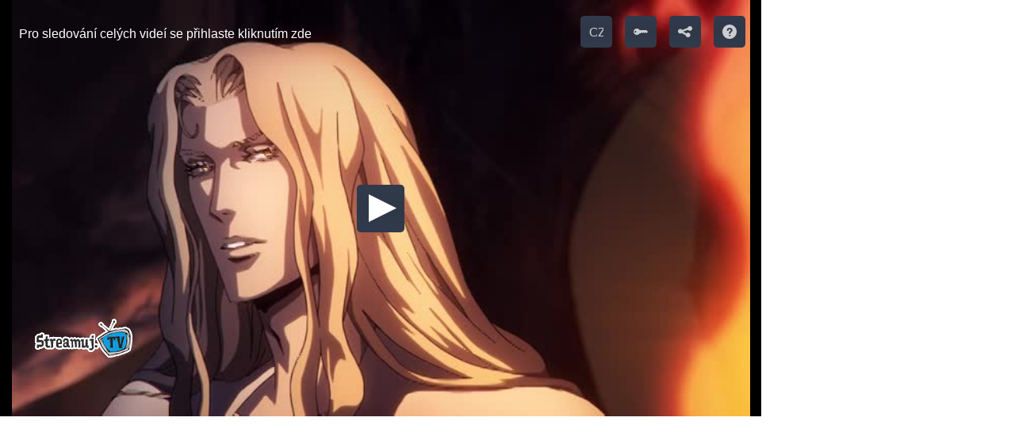

--- FILE ---
content_type: text/html; charset=UTF-8
request_url: https://www.streamuj.tv/video/6a48s871240575117517?remote=1&affid=0&width=960&height=525
body_size: 3857
content:
<!DOCTYPE html>
<head>
  <script async src="https://www.googletagmanager.com/gtag/js?id=UA-67777804-1"></script>
  <script>
    window.dataLayer = window.dataLayer || [];
    function gtag(){dataLayer.push(arguments);}
    gtag("js", new Date(), {cookie_flags: "max-age=7200;secure;samesite=none"});

    gtag("config", "UA-67777804-1", {cookie_flags: "max-age=7200;secure;samesite=none"});
  </script>
  <title>Streamuj.tv video</title>
  <meta http-equiv="X-UA-Compatible" content="IE=edge" />
  <meta charset="utf-8" />
  <meta name="viewport" content="width=device-width, initial-scale=1" />
	<script type="text/javascript" src="/jw7_plugin/jwplayer/custom_js/jquery.min.js"></script>
	<script type="text/javascript" src="/jw7_plugin/jwplayer/custom_js/jquery.tmpl.js"></script>
	<script type="text/javascript" src="/jw7_plugin/jwplayer/custom_js/jquery.mobile.custom.min.js"></script>
	<script type="text/javascript" src="/jw7_plugin/jwplayer/custom_js/jquery.cookie.js"></script>
	<script type="text/javascript" src="/jw7_plugin/jwplayer/custom_js/jquery.md5.js"></script>


	<script type="text/javascript" src="/jw7_plugin/jquery.marquee.js"></script>



	<script type="text/javascript" src="/jw7_plugin/jwplayer/jwplayer2.js"></script>
	<style>
		.video_contanier{
			max-height:525px;
			max-width:960px;
			margin-top:0px;
			margin:0px;
			padding:0px;
			position:relative;
		}
	</style>
<style type="text/css">
.jw-news{
	height: 24px;
}
marquee{
	height: 18px;
}
#marquee p {
	font-size: 18px;
    height: 18px;
    line-height: 12px;
    margin: 0;
}
</style>


	<link href="/jw7_plugin/jwplayer/custom_css/custom5.css" rel="stylesheet" type="text/css">
</head>
<body style="margin: 0">
	<div class="video_contanier">
		<div id="video-div"></div>
	</div>

	<script>
		var global = {};
		global.initVideo = function () {

			jwplayer.key = "oGYMvSI2Mf40aUS3fs2y5L+VKI570dPbU7QbVA==";
			jwplayer.defaults = {"base": "/jw7_plugin/jwplayer/"};

			var playerInstance = jwplayer("video-div");
			playerInstance.setup({

				controls:false,
				primary:"html5",
				provider: "video",

				wmode: "transparent",
				screencolor:"0x000000",
				startparam: "start",

				file: "/jw7_plugin/jwplayer/plugins/blank.m4v",
				image: "https://www.streamuj.tv/thumb/1/6a48s871240575117517.jpg",
				logo: {
						file: "/streamujlogo3.png",
						link: "https://www.streamuj.tv/",
						position: "bottom-left",
						hide: "true",
						margin: "40"
				},
				abouttext: "Streamuj.tv nápověda",
				aboutlink: "https://www.streamuj.tv/help",
				width: "960",height: "525",
				stretching: "uniform",
				autostart: false,
				skin: {
					name: "bekle",
					url:"/jw7_plugin/jwplayer/skins/bekle.css",
				},
				sharing: {
					sites: ["facebook","twitter"],
					"link": "https://www.streamuj.tv/video/6a48s871240575117517",
					"code": '<iframe src="https://www.streamuj.tv/video/6a48s871240575117517?remote=1&affid=0&width=960&height=525&width=960&height=525&affid=0" width="975" height="540" scrolling="no" frameborder="0"></iframe>'
				},
				plugins: {
					"/jw7_plugin/jwplayer/plugins/helloworldchrome6.js":
						{
vkey: "6a48s871240575117517",
druh: "html5",
affid: 0,
image: "https://www.streamuj.tv/thumb/1/6a48s871240575117517.jpg",
pass: "",
locked: "true",
help: "https://www.streamuj.tv/help",
link: "280,140,640,190>280,230,640,310",
link1: "0,0,670,436",
gateimg: "/login-register.jpg",
gateimg1: "/membership.jpg",
gatespots: 60,
res0: "https://www.streamuj.tv/video/6a48s871240575117517?streamuj=original,https://www.streamuj.tv/video/6a48s871240575117517?streamuj=hd",
sub0: "čeština>https://www.streamuj.tv/video/6a48s871240575117517?streamuj=subtitles&id=1799df060086c6c8a1d4",
dl0: "",
langs: "en>English",
rn: "SD,HD"
}
				},

});
}
$(document).ready(function () {
	global.initVideo();
});
</script>
</body>
</html>

--- FILE ---
content_type: text/html; charset=UTF-8
request_url: https://www.streamuj.tv/video/6a48s871240575117517?streamuj=original&authorize=1592cabbd0cd0e3bbfda75eb36d33167&location=1
body_size: 101
content:
https://s23.streamuj.tv:443/vid/1a275ef8125e50b32e485411fc32a7c8/69735581/6a48s871240575117517_sd.mp4

--- FILE ---
content_type: text/css
request_url: https://www.streamuj.tv/jw7_plugin/jwplayer/custom_css/custom5.css
body_size: 5056
content:
.jw-news {
    bottom: 3.2em;
    left: 2%;
	position:absolute;
	padding:5px;
	-webkit-font-smoothing: antialiased;
    -moz-font-smoothing: antialiased;
    background-color: transparent;
    cursor: pointer;
    max-width: 100%;
	overflow:hidden;
    min-width: 200px;
    opacity: 0.9;
    -webkit-transform: translateY(5px);
    transform: translateY(5px);
    -webkit-transition: all .15s ease;
    transition: all .15s ease;
    width: 40%;
}
.jw-menu{
	background: #808080 none repeat scroll 0 0 !important;
}

.jw-plugin-title{
	position: absolute;
    bottom: 88% !important;
	color: #fff;
    min-height: 2.5em;
    overflow-x: hidden;
    padding: 0.75em 1.5em;
    text-overflow: ellipsis;
    white-space: nowrap;
    width: 100%;
}
.jw-plugin-title a{
	text-decoration:none;
	color:#fff;
}

.jw-dock-image {
  background-size: 45%;
  opacity: 1;
}
.jw-dock-login{
	background:transparent !important;
	width:auto !important;
	float:left !important;
}

.jw-plugin-helloworldchrome6 {
	/* background: #000 none repeat scroll 0 0 !important; */
	/* opacity: 0.9; */
	background: rgba(0, 0, 0, 0.9) !important;
	height: 100%;
	left: 0;
	top: 0;
	width: 100%;
	z-index:9999;
	color:#fff !important;
	overflow-y:auto;
	text-align:center;
}

.cu-jw-button{
	background: #4087c3 none repeat scroll 0 0;
    border-radius: 0;
    box-shadow: 0 0;
    cursor: pointer;
    position: inherit;
}

.jw-plugin-helloworldchrome6.has_login {
	height: 38px;
    width: 420px;
}
.jw-plugin-helloworldchrome6.has_login .login-outer-fixed{
	width: 98%;
	color:#000;
}

.v-middle {
	position: relative;
	top: 35%;
	-webkit-transform: translateY(-50%);
	-ms-transform: translateY(-50%);
	transform: translateY(-50%);
	transform: translateY(-50%);
}

.jw-plugin-helloworldchrome6 .notify{
    font-style: italic;
    text-align: center;
}
.jw-plugin-helloworldchrome6 .has_error{
	color: red;
    margin: 5px 0;
}
.jw-plugin-helloworldchrome6 .has_success{
	color: green;
    margin: 5px 0;
}
.jw-plugin-helloworldchrome6 a, .jw-plugin-helloworldchrome6 a:hover {
	text-decoration: none;
	outline: none;
}
.jw-plugin-helloworldchrome6 h2 {
	color: #696969;
	/* font-size: 23px; */
	margin: 12px 0;
	text-align: center;
	font-weight: 500;
}
.jw-plugin-helloworldchrome6 h1 {
	color: #606060;
	/* font-size: 23px; */
	margin: 14px 0;
	text-align: center;
	font-weight: 300;
}
.jw-plugin-helloworldchrome6 h4 {
	color: #4087c3;
	/* font-size: 23px; */
	margin: 10px 0;
	text-align: center;
	font-weight: 200;
}
.jw-plugin-helloworldchrome6 h4 a {
	color: #4087c3;
}
.jw-plugin-helloworldchrome6 input {
	height: 40px;
	border: 1px solid #dcdcdc;
	color: #4a4a4a;
	font-size: 13px;
	margin-bottom: 10px;
	padding: 0 5%;
	width: 100%;
	font-weight: 300;
	box-shadow: none;
}
.jw-plugin-helloworldchrome6 label {
	color: #4a4a4a;
	font-size: 13px;
}
.jw-plugin-helloworldchrome6 input:focus {
	box-shadow: none;
	outline: none;
}
input.login-btn {
	background: #4087c3;
	color: #fff;
	font-size: 19px;
	text-transform: uppercase;
	display: block;
	/* padding: 10px 20px; */
	text-align: center;
	text-decoration: none;
	/* margin-top: 25px; */
	cursor:pointer;
}
a.login-btn, input.login-btn, button.login-btn, div.login-btn {
	background: #4087c3;
	color: #fff;
	font-size: 19px;
	text-transform: uppercase;
	display: block;
	/* padding: 10px 20px; */
	text-align: center;
	text-decoration: none;
	/* margin-top: 25px; */
	cursor:pointer;
}

a.login-btn:hover {
	text-decoration: none;
}
.jw-plugin-helloworldchrome6 input[type=checkbox] {
	width: auto;
	height: auto;
}
 input::-webkit-input-placeholder {
 color: #4a4a4a;
}
 input:-moz-placeholder { /* Firefox 18- */
 color: #4a4a4a;
}
 input::-moz-placeholder {  /* Firefox 19+ */
 color: #4a4a4a;
}
 input:-ms-input-placeholder {
 color: #4a4a4a;
}
.or {
	border-bottom: 1px solid #dadada;
	position: relative;
	width: 100%;
	margin-top: 25px;
	margin-bottom: 25px;
	color:#4087c3;
}
span.or-outer {
	border: 1px solid #dadada;
	background: #fff;
	color: #000;
	font-size: 14px;
	position: absolute;
	left: 46%;
	display: inline-block;
	border-radius: 50%;
	padding: 8px;
	top: -17px;
}

.clr{ clear:both; }


.login-outer-fixed {
	background: #fff;
	padding: 5px;
	width:80%;
	max-width: 620px;
	margin: 1% auto;
	border: 1px solid #dcdcdc;
}

.jw-icon-captionSize::before{
	content: "aA";
}
.jw-title {
	background:none !important;
	text-shadow: 0 2px 3px black  !important;
}


.jw-plugin-helloworldchrome6 iframe {
	height: 90%;
    width: 99%;
	margin:auto;
}

/*
 @media (min-width: 768px) and (max-width: 1920px) {
.login-outer-fixed-fixed {
	background: #fff;
	padding: 20px;
	width: 620px;
	margin: 0 auto;
	border: 1px solid #dcdcdc;
	margin-top: 10%;
}
.login-outer-fixed h3 {
	font-weight: 300;
	font-size: 22px;
	color: #606060;
	text-align: center;
}
}


 @media (min-width: 0px) and (max-width: 767px) {
	 .login-outer-fixed-fixed {
		 width:100%;
		 background: rgba(255, 255, 255, 0.8);
		 height:100%;


	 }

	 .small-screen{
		 height:180px;
		 overflow-x:scroll;

		 padding:20px;


		 }

 }
 */


--- FILE ---
content_type: text/plain; charset=UTF-8
request_url: https://www.streamuj.tv/jw7_plugin/jwplayer/plugins/blank.m4v
body_size: 3753
content:
   ftypM4V    isomiso2avc1   free  mdat�  libfaac 1.28  B � 2 G  �����E���H��,� �#��x264 - core 142 r2 956c8d8 - H.264/MPEG-4 AVC codec - Copyleft 2003-2014 - http://www.videolan.org/x264.html - options: cabac=0 ref=3 deblock=1:0:0 analyse=0x1:0x111 me=hex subme=7 psy=1 psy_rd=1.00:0.00 mixed_ref=1 me_range=16 chroma_me=1 trellis=1 8x8dct=0 cqm=0 deadzone=21,11 fast_pskip=1 chroma_qp_offset=-2 threads=6 lookahead_threads=1 sliced_threads=0 nr=0 decimate=1 interlaced=0 bluray_compat=0 constrained_intra=0 bframes=0 weightp=0 keyint=250 keyint_min=25 scenecut=40 intra_refresh=0 rc_lookahead=40 rc=crf mbtree=1 crf=23.0 qcomp=0.60 qpmin=0 qpmax=69 qpstep=4 vbv_maxrate=768 vbv_bufsize=3000 crf_max=0.0 nal_hrd=none filler=0 ip_ratio=1.40 aq=1:1.00 �   Ve���b� �̜���������u�]u�]u�]u�]u�]u�]u�]u�]u�]u�]u�]u�]u�]u�]u�]u�]u�]u�]u�]u�]u�]u�^! I� #�! I� #�   A�8�d�! I� #�   A�T� ! I� #�! I� #�   A�`/��! I� #�! I� #�   A��/��! I� #�   A��/��! I� #�! I� #�   A��/��! I� #�   A��/��! I� #�! I� #�   A� /��! I� #�   A� /��! I� #�! I� #�   A�@/��! I� #�! I� #�   A�`/��! I� #�   A��/��! I� #�! I� #�   A��/��! I� #�   A��/��! I� #�! I� #�   A��/��! I� #�   A� /��! I� #�! I� #�   A� /��! I� #�! I� #�   A�@/��! I� #�   A�`/��! I� #�! I� #�   A��/��! I� #�   A��/��! I� #�! I� #�   A��/��! I� #�   A��/��! I� #�! I� #�   A� /��! I� #�   A� /��! I� #�! I� #�   A�@/��! I� #�! I� #�   A�`/��! I� #�   A��+��! I� #�! I� #�   A��'��! I� #�! I� #�! I� #�! I� #�  nmoov   lmvhd              �  7                                            @                                0trak   \tkhd                    �                                              @    �   �     $edts   elst         �         �mdia    mdhd              u0  uNU�     -hdlr        vide            VideoHandler   Sminf   vmhd              $dinf   dref          url      stbl   �stsd          �avc1                        � � H   H                                        ��   -avcCB��� gB����@  �@ :��
� h˃�    uuidkh@�_$Oź9��#�       stts            �   stss             stsc                   �stsz                      
   
   
   
   
   
   
   
   
   
   
   
   
   
   
   
   
   
   
   
   
   
   
   
   
   
   
   �stco          F  g  {  �  �  �  �  �    %  A  ]  p  �  �  �  �  �      5  H  d  w  �  �  �  �  �    htrak   \tkhd                    7                                            @              $edts   elst         $  p     �mdia    mdhd              ��  �@U�     -hdlr        soun            SoundHandler   �minf   smhd           $dinf   dref          url      Ostbl   gstsd          Wmp4a                     ��     3esds    ���"  ���@�� �   ��������    stts          2        @  Tstsc                                                                         	         
                                                                                                                                                                           �stsz           3      	   	   	   	   	   	   	   	   	   	   	   	   	   	   	   	   	   	   	   	   	   	   	   	   	   	   	   	   	   	   	   	   	   	   	   	   	   	   	   	   	   	   	   	   	   	   	   	   	   	   �stco          ,  U  r  �  �  �  �  �       /  K  g  z  �  �  �  �  �    #  ?  R  n  �  �  �  �  �  �     budta   Zmeta       !hdlr        mdirappl            -ilst   %�too   data       Lavf55.33.100

--- FILE ---
content_type: image/svg+xml
request_url: https://www.streamuj.tv/video/jwplayer/plugins/icons/key.svg
body_size: 925
content:
<?xml version="1.0" encoding="utf-8"?>
<!-- Generator: Adobe Illustrator 18.1.1, SVG Export Plug-In . SVG Version: 6.00 Build 0)  -->
<svg version="1.1" id="Layer_1" xmlns="http://www.w3.org/2000/svg" xmlns:xlink="http://www.w3.org/1999/xlink" x="0px" y="0px"
	 width="100px" height="46px" viewBox="-349 278 100 46" enable-background="new -349 278 100 46" xml:space="preserve">
<path id="XMLID_23_" fill="#FFFFFF" d="M-306.6,313h7.4c0.5,0,1,0.3,1.3-0.1l5.1-6.1c0.6-0.8,1.8-0.9,2.5-0.1l4.2,4.2
	c0.7,0.7,1.7,0.7,2.4,0l4.3-4.3c0.7-0.7,1.7-0.7,2.4,0l4.4,4.4c0.7,0.7,1.7,0.7,2.4,0l4.4-4.4c0.7-0.7,1.7-0.7,2.4,0l4.3,4.3
	c0.7,0.7,1.8,0.6,2.4-0.1l7.4-8.3c0.6-0.6,0.6-1.7,0-2.3l-8.1-9.3c-0.3-0.4-0.8-0.8-1.3-0.8h-46.9c-3.9-6.1-11.5-12.1-20.3-12.1
	c-12.8,0-23.1,10.6-23.1,23.3c0,12.8,10.3,22.7,23.1,22.7C-317.8,324-310.7,320-306.6,313z M-335.9,295.5c3.3,0,6,2.7,6,6
	s-2.7,6-6,6c-3.3,0-6-2.7-6-6S-339.2,295.5-335.9,295.5z"/>
</svg>


--- FILE ---
content_type: text/plain; charset=UTF-8
request_url: https://www.streamuj.tv/video/6a48s871240575117517?streamuj=subtitles&id=1799df060086c6c8a1d4&authorize=86095dfd44711d9aca52b266683d0e8b
body_size: 18577
content:
1
00:00:06,000 --> 00:00:08,375
PŮVODNÍ SERIÁL NETFLIX

2
00:01:07,625 --> 00:01:10,167
Za denního světla by to bylo bezpečnější.

3
00:01:11,042 --> 00:01:13,333
Za denního světla by to čekali.

4
00:01:14,458 --> 00:01:16,042
Sice jsou to noční stvůry,

5
00:01:16,542 --> 00:01:18,750
ale dokážou skvěle fungovat i ve dne.

6
00:01:19,583 --> 00:01:23,125
Ti upíři, co je ovládají,
mají ale přes den určitě nevýhodu.

7
00:01:24,000 --> 00:01:26,708
Noční stvůry očividně plní rozkazy.

8
00:01:26,792 --> 00:01:28,333
Ty útoky jsou moc mířené.

9
00:01:29,250 --> 00:01:31,917
Takže odcházíme,
než dostanou nové rozkazy.

10
00:01:34,583 --> 00:01:35,542
V to doufám.

11
00:01:36,333 --> 00:01:37,167
Ano.

12
00:01:37,667 --> 00:01:41,667
Jaká je šance, že dorazíme k hradu,
než ty rozkazy dostanou?

13
00:01:42,917 --> 00:01:45,708
Předpokládám, že prakticky žádná.

14
00:01:46,208 --> 00:01:49,250
Až budu chtít slyšet tebe,
hodím ti drobák, žebráku.

15
00:01:52,208 --> 00:01:54,125
Do toho všeho ještě kouzelný vandrák…

16
00:01:55,375 --> 00:01:56,333
Kouzelný?

17
00:01:58,750 --> 00:02:00,667
Prožila jsem tu celý svůj život.

18
00:02:02,000 --> 00:02:04,250
Žijeme po boku duchů dřeva a pramenů.

19
00:02:05,125 --> 00:02:07,917
Přichází s bouří
a nechávají po sobě pach magie.

20
00:02:08,917 --> 00:02:10,000
I z tebe ji cítím.

21
00:02:10,542 --> 00:02:11,750
Z něj doslova táhne.

22
00:02:13,833 --> 00:02:15,292
Jako co je cítit?

23
00:02:16,208 --> 00:02:18,583
U tebe je to jako sladké koření.

24
00:02:18,667 --> 00:02:20,583
U něj jako hniloba.

25
00:02:21,125 --> 00:02:24,583
Ano, úplně jsem z toho ohluchnul.

26
00:02:27,375 --> 00:02:28,958
Jsem jen učenec, madam.

27
00:02:29,042 --> 00:02:33,208
Ty pachy, které cítíte, vychází z toho,
že se Alucard nedávno myl

28
00:02:33,292 --> 00:02:36,708
a já musel zápasit se slepicemi
o vodu z vašeho rybníku.

29
00:02:37,542 --> 00:02:38,958
A prohrál jsi.

30
00:02:39,042 --> 00:02:42,708
Samozřejmě, že prohrál. Jsem vzdělanec.

31
00:02:42,792 --> 00:02:45,042
Vaše rolnické způsoby jdou mimo mě.

32
00:02:45,125 --> 00:02:47,250
Mám úplně jiné dovednosti.

33
00:02:47,333 --> 00:02:48,167
Škoda.

34
00:02:48,250 --> 00:02:50,292
Doufala jsem, že to umíš s nožem.

35
00:02:50,792 --> 00:02:53,500
Jdu zkontrolovat,
jestli někdo nezůstal pozadu.

36
00:02:58,083 --> 00:02:59,708
Takže jen pouhý učenec?

37
00:03:00,375 --> 00:03:03,042
A taky zručný vynálezce
alkoholického pití.

38
00:03:03,583 --> 00:03:06,125
Znával jsem někoho, komu by se to líbilo.

39
00:03:07,833 --> 00:03:10,417
Já znával někoho, komu se to líbilo.

40
00:03:12,000 --> 00:03:13,625
Snad ji zase brzo uvidím.

41
00:03:14,875 --> 00:03:15,875
Snad ano.

42
00:03:16,500 --> 00:03:17,625
Zní to povzbudivě.

43
00:03:19,625 --> 00:03:20,458
Ano…

44
00:03:21,167 --> 00:03:22,000
Děkuju.

45
00:03:26,708 --> 00:03:27,792
Pokračujte dál.

46
00:04:22,250 --> 00:04:23,250
Přesně tak.

47
00:04:23,333 --> 00:04:25,500
Žádnou pomoc si nepřivoláš.

48
00:04:48,458 --> 00:04:51,833
Taky vám to připadá
tak neuvěřitelně namáhavé?

49
00:04:51,917 --> 00:04:53,417
Hoď sebou.

50
00:05:11,250 --> 00:05:14,208
Vážně vás nenapadlo mu ten šíp vyndat?

51
00:05:21,833 --> 00:05:23,375
Tak už ho vytáhni.

52
00:05:23,458 --> 00:05:25,292
Nemůžu ho jen tak vytáhnout.

53
00:05:25,375 --> 00:05:28,917
Když ho vytrhnu,
protihroty na hrotu poškodí maso.

54
00:05:29,417 --> 00:05:31,292
Ale víš, že už je mrtvý?

55
00:05:31,375 --> 00:05:34,167
Ty by ses chtěla probudit se šípem v oku?

56
00:05:36,875 --> 00:05:37,750
Tak.

57
00:05:38,792 --> 00:05:43,583
No… A u dalšího pána na holení
trochu zapojíme i mozek, dobře?

58
00:06:11,875 --> 00:06:14,333
Jsi zpátky na světě. Nadechni se.

59
00:06:15,917 --> 00:06:17,375
Tohle je teď tvůj domov.

60
00:06:17,458 --> 00:06:20,167
Tihle dva tě označkují
a odvedou tě na místo.

61
00:06:34,042 --> 00:06:35,875
- Další.
- Můžu jen říct,

62
00:06:35,958 --> 00:06:39,417
že mi celý tenhle rouhačský proces
přijde nechutný?

63
00:06:39,500 --> 00:06:41,292
Tak proč se díváš?

64
00:06:41,375 --> 00:06:43,292
Chci ho nesnášet, co to půjde.

65
00:06:44,542 --> 00:06:46,292
Nemáš nic lepšího na práci?

66
00:06:49,417 --> 00:06:51,708
Ne. Počkejte venku, než vás zavolám.

67
00:06:54,125 --> 00:06:55,000
Co se děje?

68
00:06:55,583 --> 00:06:59,042
Nic. Co by se mělo dít?

69
00:06:59,708 --> 00:07:02,750
Mám oči a uši. Poznám, když se něco děje.

70
00:07:05,625 --> 00:07:06,458
Dobře.

71
00:07:07,375 --> 00:07:10,250
Když Carmillu necháš moc dlouho o samotě,

72
00:07:10,917 --> 00:07:12,458
začne spřádat intriky…

73
00:07:13,333 --> 00:07:15,458
a to pro nás vždycky skvěle dopadne.

74
00:07:16,708 --> 00:07:21,500
Štýrsko je možná nejstarší stabilní
komunita upírů na světě.

75
00:07:21,583 --> 00:07:23,917
Rozhodně jediná, kterou řídí ženy.

76
00:07:24,542 --> 00:07:25,542
Skáču radostí.

77
00:07:25,625 --> 00:07:26,625
Kuš.

78
00:07:27,208 --> 00:07:28,750
Morana a Striga jsou pryč.

79
00:07:28,833 --> 00:07:31,625
Já jsem převzala nějakou Moraninu práci

80
00:07:31,708 --> 00:07:33,333
a trávím tu čas s tebou,

81
00:07:33,417 --> 00:07:36,292
takže má Carmilla
hodně času sama pro sebe.

82
00:07:36,375 --> 00:07:41,250
Víš, díky čemu
se Štýrsko udrželo tak dlouho?

83
00:07:41,333 --> 00:07:44,167
Díky vašemu ženskému důvtipu?

84
00:07:45,042 --> 00:07:46,667
Dával jsi pozor.

85
00:07:46,750 --> 00:07:50,917
Ano, ale taky proto, že jsme
si nikdy neukously moc velké sousto.

86
00:07:51,000 --> 00:07:52,792
Upíři jsou žízniví, Lenore.

87
00:07:53,333 --> 00:07:55,125
To je to, co z vás dělá upíry.

88
00:07:55,208 --> 00:07:57,958
Někde za plání
je vždycky nějaká další krev.

89
00:07:58,042 --> 00:08:00,375
To jsme ale nikdy nedělaly.

90
00:08:00,458 --> 00:08:01,458
Ale teď…

91
00:08:02,250 --> 00:08:07,083
Nevím… Cítím se z toho trochu ztracená.

92
00:08:07,875 --> 00:08:10,417
Jako by už u nás pro mě nebylo místo.

93
00:08:11,458 --> 00:08:14,167
Ty jsi poslední problém,
který mám na starosti.

94
00:08:15,208 --> 00:08:17,167
Jo, moc ti za to děkuju.

95
00:08:17,667 --> 00:08:19,333
Ticho. Sám ses přitom bavil.

96
00:08:20,292 --> 00:08:21,500
Kromě toho konce.

97
00:08:22,125 --> 00:08:24,750
O tom jsi ale mluvit nechtěla.

98
00:08:24,833 --> 00:08:26,750
Proto tě mám tak ráda.

99
00:08:27,458 --> 00:08:30,750
Dokážeš mi opravdu naslouchat.

100
00:08:30,833 --> 00:08:33,292
A třeba se vymáčkneš, než umřu na stáří.

101
00:08:33,375 --> 00:08:35,458
My čtyři se vzájemně podporujeme,

102
00:08:36,000 --> 00:08:37,917
ale brzo nebudu mít co na práci.

103
00:08:38,417 --> 00:08:39,583
Budu zbytečná.

104
00:08:40,500 --> 00:08:44,833
Diplomacie je k ničemu, když budou
lidi jen stát v řadě na pouštění žilou.

105
00:08:46,500 --> 00:08:47,667
Všichni lidi.

106
00:08:49,792 --> 00:08:51,208
A nejen v Evropě.

107
00:08:52,000 --> 00:08:53,667
Ukázala mi svoje mapy.

108
00:08:54,167 --> 00:08:55,583
Asi jsem ji rozčílila.

109
00:08:56,583 --> 00:08:58,958
Ukázala mi mapy celého světa.

110
00:08:59,042 --> 00:09:00,042
Já vím.

111
00:09:00,125 --> 00:09:03,667
Obří ohrada plná lidí odsud až do Breily.
Říkala mi o tom.

112
00:09:03,750 --> 00:09:04,917
Už ne.

113
00:09:07,792 --> 00:09:08,917
Zase ty její plány…

114
00:09:09,667 --> 00:09:14,167
Ukázala mi… mapy celého světa, Hektore.

115
00:09:16,042 --> 00:09:16,875
Celého světa?

116
00:09:17,583 --> 00:09:22,375
Ta ohrada nám měla
zaručit bezpečí na staletí dopředu.

117
00:09:22,458 --> 00:09:26,458
Byla to šílenost,
ale nějak bychom to zvládly udržet.

118
00:09:27,000 --> 00:09:29,833
Teď ale vidí slabiny úplně všude.

119
00:09:30,625 --> 00:09:33,167
A to jsme byly silná a stabilní komunita

120
00:09:33,250 --> 00:09:36,458
i přesto,
kolik upířích vůdců zemřelo v Breile.

121
00:09:37,583 --> 00:09:42,208
Takže mi chceš říct…
že bude chtít dosucha vysát celý svět?

122
00:09:42,292 --> 00:09:44,667
Řekla, že má jeden plán.

123
00:09:45,375 --> 00:09:47,792
Chce všechna území odsud až k moři.

124
00:09:48,792 --> 00:09:52,000
Slíbila mi, že je to její jediný plán.

125
00:09:52,500 --> 00:09:54,083
Pak zůstala o samotě,

126
00:09:54,167 --> 00:09:58,083
potom jsem ji naštvala
a nakonec mi ukázala ty mapy.

127
00:10:01,083 --> 00:10:02,292
Myslím, že mi lhala.

128
00:10:04,833 --> 00:10:06,542
Stejně jako Drákula lhal mně.

129
00:10:25,042 --> 00:10:26,417
Podívejte, jak umírají!

130
00:10:26,917 --> 00:10:29,417
Vím, že jste unavení a vyděšení,

131
00:10:29,500 --> 00:10:31,708
ale je to jen podělaná zvěř!

132
00:10:32,458 --> 00:10:34,000
Zabte ty zmetky!

133
00:10:35,875 --> 00:10:38,208
Moje rodina sem přišla před generacemi.

134
00:10:38,708 --> 00:10:41,042
Údajně uprchli Římanům.

135
00:10:41,708 --> 00:10:45,542
Tvoji rodinu by šlo
vystopovat až do Kartága. Možná dál.

136
00:10:45,625 --> 00:10:47,000
Moje rodina je tady.

137
00:10:47,833 --> 00:10:51,167
Byli jsme v Denešti od doby,
kdy to byl úplný zapadákov.

138
00:10:51,750 --> 00:10:53,958
Usidlují se tu lidi z celého světa.

139
00:10:55,000 --> 00:10:58,000
Nemáme žádné kořeny, všichni patříme sem.

140
00:10:59,083 --> 00:11:00,167
To musí být hezké…

141
00:11:01,000 --> 00:11:02,125
Někam patřit.

142
00:11:02,958 --> 00:11:03,792
No…

143
00:11:04,708 --> 00:11:06,333
teď zrovna nepatříme nikam.

144
00:11:51,292 --> 00:11:53,250
Trochu se za to stydím,

145
00:11:53,333 --> 00:11:57,167
ale napichuju je na kůly před hrad,
jako bych byl můj otec.

146
00:11:57,250 --> 00:11:58,625
Dobře.

147
00:11:58,708 --> 00:11:59,958
Jen říkám,

148
00:12:00,500 --> 00:12:01,917
že na tom nejsem nejlíp.

149
00:12:02,417 --> 00:12:03,583
Bylo to pro mě…

150
00:12:05,542 --> 00:12:06,375
těžké.

151
00:12:07,708 --> 00:12:08,625
To vidím.

152
00:12:09,417 --> 00:12:12,417
Jednou jsem sice
měla přítele i přítelkyni naráz,

153
00:12:12,500 --> 00:12:14,417
ale nikdy se mě nesnažili zabít.

154
00:12:15,167 --> 00:12:19,250
I když to bych lhala.
Jeho žena na mě vyrukovala s vidlemi.

155
00:12:23,125 --> 00:12:24,792
Věděla jsem, že jsi podivín…

156
00:12:25,500 --> 00:12:28,708
ale nečekala jsem,
že tě dá do kupy něco takového.

157
00:12:29,792 --> 00:12:31,542
Vždycky je to něco takového.

158
00:12:32,458 --> 00:12:33,292
Válka?

159
00:12:33,792 --> 00:12:35,542
Vždycky to vypadá jako válka.

160
00:12:36,542 --> 00:12:39,208
Popravdě jde ale o záchranu.

161
00:12:41,042 --> 00:12:44,208
Jsem sám.
Pak bojuju. A nakonec zachraňuju.

162
00:12:45,583 --> 00:12:46,667
Pak budu zase sám.

163
00:12:48,542 --> 00:12:51,458
Asi bych už měl dospět
a konečně se s tím srovnat.

164
00:12:52,333 --> 00:12:53,417
Jsou i horší věci.

165
00:12:54,167 --> 00:12:57,000
Mohl bys být
nabodnutý na kůlu před něčím hradem.

166
00:13:12,375 --> 00:13:13,625
Začíná jim to jít.

167
00:13:14,292 --> 00:13:18,875
Jak jsi řekla, byli unavení.
Už tohle zažívají až moc dlouho.

168
00:13:19,375 --> 00:13:21,167
Člověk by to raději prospal.

169
00:13:22,000 --> 00:13:24,250
To zní, jako bys mluvil ze zkušenosti.

170
00:13:27,292 --> 00:13:29,208
Zdá se to jako věčnost.

171
00:13:29,708 --> 00:13:31,917
Dragane, ty hlupáku.

172
00:13:32,000 --> 00:13:35,083
Jestli nás tohle tvoje divadýlko zabije,

173
00:13:35,167 --> 00:13:36,833
bylo to všechno k ničemu.

174
00:13:58,125 --> 00:13:59,375
Já nehodlám utíkat!

175
00:14:00,542 --> 00:14:02,000
Dej mi trochu prostoru.

176
00:14:02,792 --> 00:14:03,917
Dělám svoji práci.

177
00:14:04,750 --> 00:14:06,333
Dovolíš mi ji vykonat?

178
00:14:07,833 --> 00:14:08,792
Dobře.

179
00:15:58,542 --> 00:16:00,333
Drákulův hrad.

180
00:16:01,250 --> 00:16:02,542
Je dechberoucí.

181
00:16:03,667 --> 00:16:04,792
Je vážně…

182
00:16:04,875 --> 00:16:05,958
…šeredný jak noc.

183
00:16:06,917 --> 00:16:08,000
Není šeredný.

184
00:16:08,542 --> 00:16:09,375
Je šeredný.

185
00:16:09,875 --> 00:16:10,792
A pochmurný.

186
00:16:11,292 --> 00:16:12,208
A depresivní.

187
00:16:13,208 --> 00:16:14,458
Přitahuje zlé věci.

188
00:16:15,708 --> 00:16:17,792
Mluvíš o domovu, kde jsem vyrůstal.

189
00:16:18,292 --> 00:16:19,500
To hodně vysvětluje.

190
00:16:20,167 --> 00:16:21,042
Promiň.

191
00:16:21,125 --> 00:16:23,333
Z některých míst běhá mráz po zádech.

192
00:16:23,917 --> 00:16:26,333
Možná ti to tu trochu zútulníme.

193
00:16:26,417 --> 00:16:28,208
Je velkolepý.

194
00:16:29,083 --> 00:16:30,208
A tamhle.

195
00:16:30,292 --> 00:16:32,458
To je Belmontova tvrz.

196
00:16:33,042 --> 00:16:34,417
Tohle, madam,

197
00:16:34,917 --> 00:16:38,583
je nejspíš to nejdůležitější
místo současného světa.

198
00:16:38,667 --> 00:16:41,708
Myslím, že nikde jinde
bychom nebyli víc v bezpečí.

199
00:16:43,250 --> 00:16:44,500
Vítejte v mém domě.

200
00:16:58,250 --> 00:17:00,208
Víš, co mě strašně štve?

201
00:17:00,292 --> 00:17:03,500
Ne, prožíváme přece
další krásný den ve sračkách.

202
00:17:04,833 --> 00:17:05,917
Tři věci.

203
00:17:06,000 --> 00:17:07,375
Super, seznam.

204
00:17:07,458 --> 00:17:10,625
Zaprvé. Pořád jsi příšerný člověk.

205
00:17:11,417 --> 00:17:13,458
Nikdy jsem netvrdil, že nejsem.

206
00:17:13,542 --> 00:17:14,875
To nic nezlepšuje.

207
00:17:15,417 --> 00:17:17,750
Zadruhé… Měl jsi pravdu.

208
00:17:17,833 --> 00:17:19,167
Já snad omdlím.

209
00:17:19,250 --> 00:17:22,375
Sklapni. Pobíháme z místa na místo

210
00:17:22,458 --> 00:17:25,625
a jen reagujeme místo toho,
abychom sami jednali.

211
00:17:26,750 --> 00:17:28,792
Když si ale užívám dobrodružství,

212
00:17:29,667 --> 00:17:31,542
zapomínám na další věci.

213
00:17:32,125 --> 00:17:33,083
Jako například?

214
00:17:34,292 --> 00:17:35,167
Zatřetí…

215
00:17:36,833 --> 00:17:37,875
Tenhle bordel.

216
00:17:40,500 --> 00:17:42,500
No, dělají, co můžou.

217
00:17:43,792 --> 00:17:46,000
Ne, vůbec nepřemýšlejí.

218
00:17:47,583 --> 00:17:48,958
Jsou v šoku.

219
00:17:49,708 --> 00:17:50,583
Jo, to já vím.

220
00:17:51,167 --> 00:17:53,250
Podívej se ale na ten bordel.

221
00:17:54,458 --> 00:17:57,708
Pocházím z lidu,
který stvořil celosvětové společenství.

222
00:17:58,208 --> 00:18:00,167
Sám víš, co dokáže sounáležitost.

223
00:18:00,667 --> 00:18:03,208
Napravuje a nutí tě nezapomenout.

224
00:18:04,458 --> 00:18:07,750
Tady vidím jen lidi…
co už dávno zapomněli.

225
00:18:09,375 --> 00:18:10,208
Počkej.

226
00:18:12,875 --> 00:18:13,708
Hej, vy!

227
00:18:14,958 --> 00:18:16,042
Jo, vy!

228
00:18:16,542 --> 00:18:17,958
Netvařte se tak.

229
00:18:18,042 --> 00:18:21,417
Latrína nemůže být
tak blízko u místa, kde spíte a vaříte.

230
00:18:21,500 --> 00:18:22,458
Budete nemocní.

231
00:18:23,250 --> 00:18:25,833
Není to tak těžké. Kde skladujete jídlo?

232
00:18:29,625 --> 00:18:31,083
Dvůr to potřebuje.

233
00:18:31,167 --> 00:18:33,833
Je to daň pro vaše panovníky.

234
00:18:34,583 --> 00:18:36,583
Tak to teda ne!

235
00:18:36,667 --> 00:18:37,625
Cože?

236
00:18:37,708 --> 00:18:42,000
Chceš, aby tu trošku jídla
darovali neviditelnému králi s královnou?

237
00:18:43,667 --> 00:18:45,167
Není tu pro ně bezpečno.

238
00:18:45,250 --> 00:18:47,917
A pro tyhle lidi
zase není bezpečné hladovět.

239
00:18:48,000 --> 00:18:49,333
Nepleť se mi do cesty.

240
00:18:49,917 --> 00:18:52,042
Já vím, že stojíme na stejné straně,

241
00:18:52,125 --> 00:18:55,042
ale uvědom si,
že tě dokážu zabít pouhým pohledem.

242
00:18:55,125 --> 00:18:57,625
Tihle lidi potřebují nějaký řád.

243
00:18:57,708 --> 00:18:58,625
Potřebují…

244
00:18:58,708 --> 00:19:01,167
Nepomůžou vám, dokud nepomůžou sobě.

245
00:19:01,250 --> 00:19:04,542
Jinak budou
ti neviditelní vladaři vládnout kostem.

246
00:19:05,042 --> 00:19:06,292
Myslíš, že to chtějí?

247
00:19:06,958 --> 00:19:08,292
- No…
- Tak co?

248
00:19:09,417 --> 00:19:10,250
Ne.

249
00:19:11,167 --> 00:19:12,625
Tak mi pojď pomoct.

250
00:19:13,750 --> 00:19:15,292
Tyhle káry jsou vaše?

251
00:19:15,375 --> 00:19:16,375
Ne? Jeho?

252
00:19:17,125 --> 00:19:18,458
Musíme je odtáhnout.

253
00:19:19,000 --> 00:19:20,792
Jsou ty domy za námi bezpečné?

254
00:19:21,250 --> 00:19:22,083
Jsou opuštěné.

255
00:19:22,667 --> 00:19:24,167
Zapoj hlavu.

256
00:19:24,750 --> 00:19:28,458
Hemží se to tu nočními stvůrami.
Odněkud musí přicházet.

257
00:19:29,125 --> 00:19:31,125
Útočiště musí být hlavně bezpečné.

258
00:19:31,833 --> 00:19:34,875
Můžou s procházením
těch domů pomoct tvoji vojáci?

259
00:19:48,000 --> 00:19:49,917
Jestli tu mají podzemní dvůr,

260
00:19:50,792 --> 00:19:53,792
musí se pod městem táhnout síť katakomb.

261
00:19:53,875 --> 00:19:54,958
Jako v Grešitu.

262
00:19:55,875 --> 00:19:58,167
Kdyby to bylo jednoduché podzemí,

263
00:19:58,250 --> 00:20:00,125
upíři by je už dávno našli.

264
00:20:01,208 --> 00:20:05,542
Musí se skrývat
v rozsáhlé síti tunelů a místností.

265
00:20:11,625 --> 00:20:15,458
Tak rozsáhlé,
že se tam někde uhnízdili i upíři.

266
00:20:20,292 --> 00:20:22,167
Musí být všude pod námi.

267
00:21:31,417 --> 00:21:35,292
Na počátku svojí pouti
jsem měl velice jednoduchý plán.

268
00:21:39,125 --> 00:21:41,750
Ten plán se ale změnil.

269
00:21:44,542 --> 00:21:47,750
Přerodil se v dobyvatelskou válku.

270
00:21:57,167 --> 00:21:58,958
Zabijte vše, co se bude hýbat!

271
00:21:59,667 --> 00:22:01,333
Kromě kováře Hektora.

272
00:22:01,958 --> 00:22:04,083
Ten je jen a jen můj.

273
00:22:05,167 --> 00:22:06,000
Kupředu!

274
00:23:43,625 --> 00:23:48,625
Překlad titulků: Eliška K. Vítová

275
00:23:48,625 --> 00:23:52,000
www.Titulky.com


--- FILE ---
content_type: image/svg+xml
request_url: https://www.streamuj.tv/video/jwplayer/plugins/icons/info.svg
body_size: 1060
content:
<?xml version="1.0" encoding="utf-8"?>
<!-- Generator: Adobe Illustrator 18.1.1, SVG Export Plug-In . SVG Version: 6.00 Build 0)  -->
<svg version="1.1" id="Layer_1" xmlns="http://www.w3.org/2000/svg" xmlns:xlink="http://www.w3.org/1999/xlink" x="0px" y="0px"
	 width="100px" height="100px" viewBox="9 25 100 100" style="enable-background:new 9 25 100 100;" xml:space="preserve">
<style type="text/css">
	.st0{fill:#FFFFFF;}
</style>
<path class="st0" d="M59,25C31.3,25,9,47.3,9,75s22.3,50,50,50s50-22.3,50-50S86.7,25,59,25z M60.9,107.1c-2.9,0-5.4-2.5-5.4-5.4
	c0-2.9,2.5-5.4,5.4-5.4s5.4,2.5,5.4,5.4C66.3,104.6,63.8,107.1,60.9,107.1z M76.7,72.7c-1,1.5-2.9,3.1-5.6,5.4l-2.7,2.1
	c-1.5,1.2-1.7,3.8-2.3,5.4c-0.2,1,0,0,0,3.5H55.4c0.2-3.5-0.4-7.5,0.2-9.2c0.6-1.7,2.3-3.8,5.2-6l2.7-2.1c0.8-0.6,1.7-1.5,2.3-2.3
	c1-1.5,1.5-2.9,1.5-4.6c0-1.9-0.6-3.5-1.7-5.2c-1-1.7-3.1-2.3-6.2-2.3c-2.9,0-5,1.5-6.2,3.3s-1.9,3.3-1.9,6.9h-11
	c0.2-7.1,2.9-13.3,7.7-16.3c3.1-1.9,6.7-3.8,11.2-3.8c5.8,0,10.6,1.5,14.4,4.2c3.8,2.7,5.8,6.9,5.8,12.3
	C79.2,67.7,78.4,70.4,76.7,72.7z"/>
</svg>


--- FILE ---
content_type: text/javascript
request_url: https://www.streamuj.tv/jw7_plugin/jwplayer/plugins/helloworldchrome6.js
body_size: 74333
content:
var _0xf504=["\x3C\x64\x69\x76\x20\x63\x6C\x61\x73\x73\x3D\x22\x6A\x77\x2D\x6F\x76\x65\x72\x6C\x61\x79\x20\x6A\x77\x2D\x72\x65\x73\x65\x74\x22\x3E\x3C\x75\x6C\x20\x63\x6C\x61\x73\x73\x3D\x22\x6A\x77\x2D\x6D\x65\x6E\x75\x20\x6A\x77\x2D\x62\x61\x63\x6B\x67\x72\x6F\x75\x6E\x64\x2D\x63\x6F\x6C\x6F\x72\x20\x6A\x77\x2D\x72\x65\x73\x65\x74\x22\x3E","\x3C\x2F\x75\x6C\x3E\x3C\x2F\x64\x69\x76\x3E","\x68\x74\x74\x70\x73","\x6D\x69\x72\x72\x6F\x72","\x67\x65\x74","\x23\x66\x66\x66\x66\x66\x66","\x75\x6E\x69\x66\x6F\x72\x6D","\x41\x72\x69\x61\x6C\x2C\x20\x73\x61\x6E\x73\x2D\x73\x65\x72\x69\x66","\x23\x30\x30\x30\x30\x30\x30","\x6C\x65\x6E\x67\x74\x68","\x6C\x6F\x63\x6B\x65\x64","\x77\x61\x74\x63\x68","\x77\x61\x69\x74","\x2C","\x73\x70\x6C\x69\x74","\x6C\x61\x6E\x67\x73","\x72\x6E","\x3E","\x73\x75\x62\x64\x65\x66","","\x6C\x69\x6E\x6B\x31","\x6C\x69\x6E\x6B\x32","\x67\x61\x74\x65\x69\x6D\x67","\x67\x61\x74\x65\x73\x70\x6F\x74\x73","\x70\x61\x73\x73","\x72\x65\x73","\x64\x6C","\x73\x75\x62","\x70\x75\x73\x68","\x3C\x64\x69\x76\x20\x63\x6C\x61\x73\x73\x3D\x22\x6A\x77\x2D\x6F\x76\x65\x72\x6C\x61\x79\x20\x6A\x77\x2D\x72\x65\x73\x65\x74\x22\x3E\x09\x09\x3C\x75\x6C\x20\x63\x6C\x61\x73\x73\x3D\x22\x6A\x77\x2D\x6D\x65\x6E\x75\x20\x6A\x77\x2D\x62\x61\x63\x6B\x67\x72\x6F\x75\x6E\x64\x2D\x63\x6F\x6C\x6F\x72\x20\x6A\x77\x2D\x72\x65\x73\x65\x74\x22\x3E\x09\x09\x09\x3C\x6C\x69\x20\x63\x6C\x61\x73\x73\x3D\x22\x6A\x77\x2D\x74\x65\x78\x74\x20\x6A\x77\x2D\x6F\x70\x74\x69\x6F\x6E\x20\x6A\x77\x2D\x69\x74\x65\x6D\x2D\x30\x20\x6A\x77\x2D\x72\x65\x73\x65\x74\x20\x6A\x77\x2D\x61\x63\x74\x69\x76\x65\x2D\x6F\x70\x74\x69\x6F\x6E\x22\x3E\x3C\x61\x20\x63\x6C\x61\x73\x73\x3D\x22\x63\x61\x70\x74\x69\x6F\x6E\x5F\x73\x69\x7A\x65\x22\x20\x70\x72\x65\x66\x5F\x69\x64\x20\x3D\x20\x22\x31\x22\x20\x69\x64\x3D\x22\x31\x36\x5F\x74\x72\x61\x6E\x73\x70\x61\x72\x65\x6E\x74\x22\x20\x73\x74\x79\x6C\x65\x3D\x22\x66\x6F\x6E\x74\x2D\x73\x69\x7A\x65\x3A\x31\x36\x70\x78\x3B\x22\x3E\x61\x41\x3C\x2F\x61\x3E\x3C\x2F\x6C\x69\x3E\x09\x09\x09\x3C\x6C\x69\x20\x63\x6C\x61\x73\x73\x3D\x22\x6A\x77\x2D\x74\x65\x78\x74\x20\x6A\x77\x2D\x6F\x70\x74\x69\x6F\x6E\x20\x6A\x77\x2D\x69\x74\x65\x6D\x2D\x31\x20\x6A\x77\x2D\x72\x65\x73\x65\x74\x22\x20\x3E\x3C\x61\x20\x63\x6C\x61\x73\x73\x3D\x22\x63\x61\x70\x74\x69\x6F\x6E\x5F\x73\x69\x7A\x65\x22\x20\x69\x64\x3D\x22\x31\x38\x5F\x74\x72\x61\x6E\x73\x70\x61\x72\x65\x6E\x74\x22\x20\x70\x72\x65\x66\x5F\x69\x64\x20\x3D\x20\x22\x32\x22\x20\x20\x73\x74\x79\x6C\x65\x3D\x22\x66\x6F\x6E\x74\x2D\x73\x69\x7A\x65\x3A\x31\x38\x70\x78\x3B\x22\x3E\x61\x41\x3C\x2F\x61\x3E\x3C\x2F\x6C\x69\x3E\x09\x09\x09\x3C\x6C\x69\x20\x63\x6C\x61\x73\x73\x3D\x22\x6A\x77\x2D\x74\x65\x78\x74\x20\x6A\x77\x2D\x6F\x70\x74\x69\x6F\x6E\x20\x6A\x77\x2D\x69\x74\x65\x6D\x2D\x32\x20\x6A\x77\x2D\x72\x65\x73\x65\x74\x22\x20\x3E\x3C\x61\x20\x63\x6C\x61\x73\x73\x3D\x22\x63\x61\x70\x74\x69\x6F\x6E\x5F\x73\x69\x7A\x65\x22\x20\x69\x64\x3D\x22\x32\x32\x5F\x74\x72\x61\x6E\x73\x70\x61\x72\x65\x6E\x74\x22\x20\x70\x72\x65\x66\x5F\x69\x64\x20\x3D\x20\x22\x33\x22\x20\x20\x73\x74\x79\x6C\x65\x3D\x22\x66\x6F\x6E\x74\x2D\x73\x69\x7A\x65\x3A\x32\x30\x70\x78\x3B\x22\x3E\x61\x41\x3C\x2F\x61\x3E\x3C\x2F\x6C\x69\x3E\x09\x09\x09\x3C\x6C\x69\x20\x63\x6C\x61\x73\x73\x3D\x22\x6A\x77\x2D\x74\x65\x78\x74\x20\x6A\x77\x2D\x6F\x70\x74\x69\x6F\x6E\x20\x6A\x77\x2D\x69\x74\x65\x6D\x2D\x30\x20\x6A\x77\x2D\x72\x65\x73\x65\x74\x20\x6A\x77\x2D\x61\x63\x74\x69\x76\x65\x2D\x6F\x70\x74\x69\x6F\x6E\x22\x3E\x3C\x61\x20\x63\x6C\x61\x73\x73\x3D\x22\x63\x61\x70\x74\x69\x6F\x6E\x5F\x73\x69\x7A\x65\x22\x20\x70\x72\x65\x66\x5F\x69\x64\x20\x3D\x20\x22\x34\x22\x20\x69\x64\x3D\x22\x31\x36\x5F\x62\x6C\x61\x63\x6B\x22\x20\x73\x74\x79\x6C\x65\x3D\x22\x66\x6F\x6E\x74\x2D\x73\x69\x7A\x65\x3A\x31\x36\x70\x78\x3B\x63\x6F\x6C\x6F\x72\x3A\x23\x30\x30\x30\x3B\x22\x3E\x61\x41\x3C\x2F\x61\x3E\x3C\x2F\x6C\x69\x3E\x09\x09\x09\x3C\x6C\x69\x20\x63\x6C\x61\x73\x73\x3D\x22\x6A\x77\x2D\x74\x65\x78\x74\x20\x6A\x77\x2D\x6F\x70\x74\x69\x6F\x6E\x20\x6A\x77\x2D\x69\x74\x65\x6D\x2D\x31\x20\x6A\x77\x2D\x72\x65\x73\x65\x74\x22\x20\x3E\x3C\x61\x20\x63\x6C\x61\x73\x73\x3D\x22\x63\x61\x70\x74\x69\x6F\x6E\x5F\x73\x69\x7A\x65\x22\x20\x69\x64\x3D\x22\x31\x38\x5F\x62\x6C\x61\x63\x6B\x22\x20\x70\x72\x65\x66\x5F\x69\x64\x20\x3D\x20\x22\x35\x22\x20\x20\x73\x74\x79\x6C\x65\x3D\x22\x66\x6F\x6E\x74\x2D\x73\x69\x7A\x65\x3A\x31\x38\x70\x78\x3B\x63\x6F\x6C\x6F\x72\x3A\x23\x30\x30\x30\x3B\x22\x3E\x61\x41\x3C\x2F\x61\x3E\x3C\x2F\x6C\x69\x3E\x09\x09\x09\x3C\x6C\x69\x20\x63\x6C\x61\x73\x73\x3D\x22\x6A\x77\x2D\x74\x65\x78\x74\x20\x6A\x77\x2D\x6F\x70\x74\x69\x6F\x6E\x20\x6A\x77\x2D\x69\x74\x65\x6D\x2D\x32\x20\x6A\x77\x2D\x72\x65\x73\x65\x74\x22\x20\x3E\x3C\x61\x20\x63\x6C\x61\x73\x73\x3D\x22\x63\x61\x70\x74\x69\x6F\x6E\x5F\x73\x69\x7A\x65\x22\x20\x69\x64\x3D\x22\x32\x32\x5F\x62\x6C\x61\x63\x6B\x22\x20\x70\x72\x65\x66\x5F\x69\x64\x20\x3D\x20\x22\x36\x22\x20\x20\x73\x74\x79\x6C\x65\x3D\x22\x66\x6F\x6E\x74\x2D\x73\x69\x7A\x65\x3A\x32\x30\x70\x78\x3B\x63\x6F\x6C\x6F\x72\x3A\x23\x30\x30\x30\x3B\x22\x3E\x61\x41\x3C\x2F\x61\x3E\x3C\x2F\x6C\x69\x3E\x09\x09\x3C\x2F\x75\x6C\x3E\x09\x3C\x64\x69\x76\x3E","\x76\x69\x64\x65\x6F\x6C\x61\x6E\x67\x75\x61\x67\x65","\x75\x6E\x64\x65\x66\x69\x6E\x65\x64","\x6E\x75\x6C\x6C","\x6A\x77\x2D\x61\x63\x74\x69\x76\x65\x2D\x6F\x70\x74\x69\x6F\x6E","\x3C\x6C\x69\x20\x63\x6C\x61\x73\x73\x3D\x22\x6A\x77\x2D\x74\x65\x78\x74\x20\x6A\x77\x2D\x6F\x70\x74\x69\x6F\x6E\x20\x6A\x77\x2D\x69\x74\x65\x6D\x2D\x30\x20\x6A\x77\x2D\x72\x65\x73\x65\x74\x20","\x22\x3E\x3C\x61\x20\x63\x6C\x61\x73\x73\x3D\x22\x63\x6C\x61\x6E\x67\x22\x20\x69\x64\x3D\x22","\x22\x3E","\x3C\x2F\x61\x3E\x3C\x2F\x6C\x69\x3E","\x71\x75\x61\x6C\x69\x74\x79","\x22\x3E\x3C\x61\x20\x63\x6C\x61\x73\x73\x3D\x22\x63\x71\x75\x61\x6C\x22\x20\x69\x64\x3D\x22","\x6A\x77\x70\x6C\x61\x79\x65\x72\x2F\x70\x6C\x75\x67\x69\x6E\x73\x2F\x69\x63\x6F\x6E\x73\x2F\x64\x6F\x77\x6E\x6C\x6F\x61\x64\x2E\x73\x76\x67","\x53\x74\xE1\x68\x6E\x6F\x75\x74\x20\x76\x69\x64\x65\x6F","\x68\x72\x65\x66","\x6C\x6F\x63\x61\x74\x69\x6F\x6E","\x64\x6F\x77\x6E\x6C\x6F\x61\x64","\x61\x64\x64\x42\x75\x74\x74\x6F\x6E","\x72\x65\x6D\x6F\x76\x65\x42\x75\x74\x74\x6F\x6E","\x6C\x61\x62\x65\x6C","\x66\x69\x6C\x65","\x6B\x69\x6E\x64","\x63\x61\x70\x74\x69\x6F\x6E\x73","\x64\x65\x66\x61\x75\x6C\x74","\x74\x72\x75\x65","\x6A\x77\x70\x6C\x61\x79\x65\x72\x2F\x70\x6C\x75\x67\x69\x6E\x73\x2F\x69\x63\x6F\x6E\x73\x2F\x64\x75\x70\x6C\x69\x63\x61\x74\x65","\x2E\x73\x76\x67","\x53\x74\x72\x65\x61\x6D\x6F\x76\x61\x74\x20\x7A\x20\x61\x6C\x74\x65\x72\x6E\x61\x74\x69\x76\x6E\xED\x68\x6F\x20\x73\x65\x72\x76\x65\x72\x75","\x73\x69\x6E\x67\x6C\x65\x4E\x6F\x64\x65\x56\x61\x6C\x75\x65","\x2F\x2F\x64\x69\x76\x5B\x40\x62\x75\x74\x74\x6F\x6E\x3D\x22\x6D\x69\x72\x72\x6F\x72\x22\x5D\x2F\x64\x69\x76\x5B\x63\x6F\x6E\x74\x61\x69\x6E\x73\x28\x40\x63\x6C\x61\x73\x73\x2C\x20\x22\x6A\x77\x2D\x69\x63\x6F\x6E\x22\x29\x5D","\x65\x76\x61\x6C\x75\x61\x74\x65","\x62\x61\x63\x6B\x67\x72\x6F\x75\x6E\x64\x49\x6D\x61\x67\x65","\x73\x74\x79\x6C\x65","\x6F\x6E\x5F\x6D\x69\x72\x72\x6F\x72\x5F\x63\x68\x6E\x61\x67\x65","\x2E\x6A\x77\x2D\x69\x63\x6F\x6E\x2D\x63\x61\x70\x74\x69\x6F\x6E\x53\x69\x7A\x65","\x66\x69\x6E\x64","\x2E\x6A\x77\x70\x6C\x61\x79\x65\x72","\x3C\x64\x69\x76\x20\x63\x6C\x61\x73\x73\x3D\x22\x6A\x77\x2D\x69\x63\x6F\x6E\x20\x6A\x77\x2D\x69\x63\x6F\x6E\x2D\x74\x6F\x6F\x6C\x74\x69\x70\x20\x6A\x77\x2D\x69\x63\x6F\x6E\x2D\x63\x61\x70\x74\x69\x6F\x6E\x53\x69\x7A\x65\x20\x6A\x77\x2D\x72\x65\x73\x65\x74\x20\x6A\x77\x2D\x74\x6F\x67\x67\x6C\x65\x22\x20\x74\x61\x62\x69\x6E\x64\x65\x78\x3D\x22\x30\x22\x20\x72\x6F\x6C\x65\x3D\x22\x62\x75\x74\x74\x6F\x6E\x22\x20\x61\x72\x69\x61\x2D\x6C\x61\x62\x65\x6C\x3D\x22\x43\x61\x70\x74\x69\x6F\x6E\x20\x53\x69\x7A\x65\x22\x20\x61\x72\x69\x61\x2D\x68\x69\x64\x64\x65\x6E\x3D\x22\x74\x72\x75\x65\x22\x3E","\x3C\x2F\x64\x69\x76\x3E","\x61\x66\x74\x65\x72","\x2E\x6A\x77\x2D\x69\x63\x6F\x6E\x2D\x63\x63","\x6D\x6F\x75\x73\x65\x6C\x65\x61\x76\x65","\x6A\x77\x2D\x6F\x66\x66","\x72\x65\x6D\x6F\x76\x65\x43\x6C\x61\x73\x73","\x6A\x77\x2D\x6F\x70\x65\x6E","\x62\x69\x6E\x64","\x75\x6E\x62\x69\x6E\x64","\x6D\x6F\x75\x73\x65\x65\x6E\x74\x65\x72\x20\x63\x6C\x69\x63\x6B","\x61\x64\x64\x43\x6C\x61\x73\x73","\x74\x61\x70","\x74\x6F\x67\x67\x6C\x65\x43\x6C\x61\x73\x73","\x63\x6C\x69\x63\x6B\x20\x74\x61\x70","\x73\x75\x62\x73\x74\x79\x6C\x65","\x70\x72\x65\x66\x5F\x69\x64","\x61\x74\x74\x72","\x69\x64","\x5F","\x74\x72\x61\x6E\x73\x70\x61\x72\x65\x6E\x74","\x73\x65\x74\x43\x61\x70\x74\x69\x6F\x6E\x73","\x2E\x6A\x77\x2D\x69\x63\x6F\x6E\x2D\x63\x61\x70\x74\x69\x6F\x6E\x53\x69\x7A\x65\x20\x6C\x69","\x70\x61\x72\x65\x6E\x74","\x61\x5B\x69\x64\x3D","\x5D","\x2E\x63\x61\x70\x74\x69\x6F\x6E\x5F\x73\x69\x7A\x65","\x72\x65\x6D\x6F\x76\x65","\x68\x74\x6D\x6C","\x6A\x77\x2D\x68\x69\x64\x64\x65\x6E","\x2E\x6A\x77\x2D\x69\x63\x6F\x6E\x2D\x61\x75\x64\x69\x6F\x2D\x74\x72\x61\x63\x6B\x73","\x2E\x6A\x77\x2D\x69\x63\x6F\x6E\x2D\x68\x64","\x67\x65\x74\x54\x69\x6D\x65","\x73\x65\x74\x54\x69\x6D\x65","\x3B\x20\x65\x78\x70\x69\x72\x65\x73\x3D","\x74\x6F\x55\x54\x43\x53\x74\x72\x69\x6E\x67","\x63\x6F\x6F\x6B\x69\x65","\x3D","\x3B\x20\x70\x61\x74\x68\x3D\x2F\x3B\x20\x53\x61\x6D\x65\x53\x69\x74\x65\x3D\x4E\x6F\x6E\x65\x3B\x20\x53\x65\x63\x75\x72\x65","\x3B\x20\x70\x61\x74\x68\x3D\x2F","\x2E\x6A\x77\x2D\x69\x63\x6F\x6E\x2D\x61\x75\x64\x69\x6F\x2D\x74\x72\x61\x63\x6B\x73\x2C\x20\x2E\x6A\x77\x2D\x69\x63\x6F\x6E\x2D\x68\x64","\x6F\x6E\x5F\x6C\x61\x6E\x67\x5F\x63\x68\x6E\x61\x67\x65","\x2E\x63\x6C\x61\x6E\x67","\x6F\x6E\x5F\x71\x75\x61\x6C\x69\x74\x79\x5F\x63\x68\x6E\x61\x67\x65","\x2E\x63\x71\x75\x61\x6C","\x76\x6B\x65\x79","\x72\x65\x73\x75\x6D\x65\x76\x69\x64\x65\x6F\x64\x61\x74\x61","\x68\x61\x73\x5F\x6C\x6F\x67\x69\x6E","\x3A","\x6F\x6E\x5F\x6C\x6F\x61\x64","\x69\x6D\x61\x67\x65","\x74\x72\x61\x63\x6B\x73","\x70\x72\x6F\x76\x69\x64\x65\x72","\x68\x74\x74\x70","\x73\x74\x61\x72\x74","\x6C\x6F\x61\x64","\x73\x65\x65\x6B","\x70\x6C\x61\x79","\x73\x75\x62\x6C\x61\x6E\x67\x75\x61\x67\x65","\x73\x75\x62\x4C\x61\x6E\x67\x75\x61\x67\x65","\x73\x65\x74\x43\x75\x72\x72\x65\x6E\x74\x43\x61\x70\x74\x69\x6F\x6E\x73","\x6F\x6E","\x61\x63\x63\x5F\x74\x79\x70\x65","\x70\x61\x75\x73\x65","\x73\x65\x74\x43\x6F\x6E\x74\x72\x6F\x6C\x73","\x74\x72\x69\x67\x67\x65\x72","\x61\x2E\x63\x61\x70\x74\x69\x6F\x6E\x5F\x73\x69\x7A\x65\x5B\x70\x72\x65\x66\x5F\x69\x64\x3D","\x55\x49\x44","\x26\x55\x49\x44\x3D","\x3A\x2F\x2F\x77\x77\x77\x2E\x73\x74\x72\x65\x61\x6D\x75\x6A\x2E\x74\x76\x2F\x6A\x73\x6F\x6E\x5F\x61\x70\x69\x2E\x70\x68\x70\x3F\x61\x63\x74\x69\x6F\x6E\x3D\x76\x69\x64\x65\x6F\x2D\x6C\x69\x6E\x6B\x26\x55\x52\x4C\x3D","\x47\x45\x54","\x65\x72\x72\x6F\x72\x6D\x65\x73\x73\x61\x67\x65\x20\x30","\x65\x72\x72\x6F\x72\x6D\x65\x73\x73\x61\x67\x65","\x6C\x6F\x67","\x55\x52\x4C","\x72\x65\x73\x75\x6C\x74","\x61\x6A\x61\x78","\x26\x70\x61\x73\x73\x3D","\x26\x6C\x6F\x63\x61\x74\x69\x6F\x6E\x3D","\x20\x09\x09\x09\x09\x3C\x64\x69\x76\x20\x63\x6C\x61\x73\x73\x3D\x22\x6A\x77\x2D\x6E\x65\x77\x73\x20\x6A\x77\x2D\x62\x61\x63\x6B\x67\x72\x6F\x75\x6E\x64\x2D\x63\x6F\x6C\x6F\x72\x22\x20\x73\x74\x79\x6C\x65\x3D\x22\x77\x69\x64\x74\x68\x3A\x39\x36\x25\x3B\x22\x3E\x20\x09\x09\x09\x09\x09\x3C\x6D\x61\x72\x71\x75\x65\x65\x20\x73\x63\x72\x6F\x6C\x6C\x61\x6D\x6F\x75\x6E\x74\x3D\x22\x34\x22\x20\x73\x74\x79\x6C\x65\x3D\x22\x7A\x2D\x69\x6E\x64\x65\x78\x3A\x20\x31\x30\x30\x30\x3B\x22\x20\x64\x69\x72\x65\x63\x74\x69\x6F\x6E\x3D\x22\x6C\x65\x66\x74\x22\x3E\x20\x09\x09\x09\x09\x09\x3C\x64\x69\x76\x20\x63\x6C\x61\x73\x73\x3D\x22\x6A\x77\x2D\x74\x65\x78\x74\x20\x6A\x77\x2D\x73\x6B\x69\x70\x74\x65\x78\x74\x20\x6A\x77\x2D\x72\x65\x73\x65\x74\x22\x20\x20\x69\x64\x3D\x22\x6D\x61\x72\x71\x75\x65\x65\x22\x3E\x3C\x70\x3E","\x3C\x2F\x70\x3E\x3C\x2F\x64\x69\x76\x3E\x20\x09\x09\x09\x09\x09\x3C\x2F\x6D\x61\x72\x71\x75\x65\x65\x3E\x20\x09\x09\x09\x09\x3C\x2F\x64\x69\x76\x3E\x20\x09\x09\x09","\x2E\x6A\x77\x2D\x6E\x65\x77\x73","\x2E\x6A\x77\x2D\x6F\x76\x65\x72\x6C\x61\x79\x73","\x72\x65\x70\x6C\x61\x63\x65\x57\x69\x74\x68","\x61\x70\x70\x65\x6E\x64","\x6D\x61\x72\x71\x75\x65\x65","\x23\x6D\x61\x72\x71\x75\x65\x65\x31","\x68\x65\x6C\x70","\x69\x6E\x64\x65\x78\x4F\x66","\x6A\x77\x70\x6C\x61\x79\x65\x72\x2F\x70\x6C\x75\x67\x69\x6E\x73\x2F\x69\x63\x6F\x6E\x73\x2F\x69\x6E\x66\x6F\x2E\x73\x76\x67","\x4E\xE1\x70\x6F\x76\u011B\x64\x61","\x5F\x62\x6C\x61\x6E\x6B","\x6F\x70\x65\x6E","\x48\x65\x6C\x70","\x72\x65\x61\x64\x79","\x3C\x64\x69\x76\x20\x63\x6C\x61\x73\x73\x3D\x22\x6A\x77\x2D\x74\x69\x74\x6C\x65\x2D\x70\x72\x69\x6D\x61\x72\x79\x7E\x20\x6A\x77\x2D\x70\x6C\x75\x67\x69\x6E\x20\x6A\x77\x2D\x70\x6C\x75\x67\x69\x6E\x2D\x74\x69\x74\x6C\x65\x20\x6A\x77\x2D\x72\x65\x73\x65\x74\x7E\x22\x3E\x3C\x2F\x64\x69\x76\x3E","\x6E\x65\x77\x73","\x20\x09\x09\x09\x09\x09\x3C\x64\x69\x76\x20\x63\x6C\x61\x73\x73\x3D\x22\x6A\x77\x2D\x6E\x65\x77\x73\x20\x6A\x77\x2D\x62\x61\x63\x6B\x67\x72\x6F\x75\x6E\x64\x2D\x63\x6F\x6C\x6F\x72\x22\x20\x73\x74\x79\x6C\x65\x3D\x22\x77\x69\x64\x74\x68\x3A\x39\x36\x25\x3B\x22\x3E\x20\x09\x09\x09\x09\x09\x09\x3C\x6D\x61\x72\x71\x75\x65\x65\x20\x73\x63\x72\x6F\x6C\x6C\x61\x6D\x6F\x75\x6E\x74\x3D\x22\x34\x22\x20\x73\x74\x79\x6C\x65\x3D\x22\x7A\x2D\x69\x6E\x64\x65\x78\x3A\x20\x31\x30\x30\x30\x3B\x22\x20\x64\x69\x72\x65\x63\x74\x69\x6F\x6E\x3D\x22\x6C\x65\x66\x74\x22\x3E\x20\x09\x09\x09\x09\x09\x09\x3C\x64\x69\x76\x20\x63\x6C\x61\x73\x73\x3D\x22\x6A\x77\x2D\x74\x65\x78\x74\x20\x6A\x77\x2D\x73\x6B\x69\x70\x74\x65\x78\x74\x20\x6A\x77\x2D\x72\x65\x73\x65\x74\x22\x20\x20\x69\x64\x3D\x22\x6D\x61\x72\x71\x75\x65\x65\x22\x3E\x3C\x70\x3E","\x3C\x2F\x70\x3E\x3C\x2F\x64\x69\x76\x3E\x20\x09\x09\x09\x09\x09\x09\x3C\x2F\x6D\x61\x72\x71\x75\x65\x65\x3E\x20\x09\x09\x09\x09\x09\x3C\x2F\x64\x69\x76\x3E\x20\x09\x09\x09\x09","\x61\x6C\x6C","\x65\x72\x72\x6F\x72","\x65\x72\x72\x6F\x72\x20\x3D\x20","\x73\x65\x74\x75\x70\x45\x72\x72\x6F\x72","\x74\x69\x6D\x65","\x6A\x77\x2D\x66\x6C\x61\x67\x2D\x75\x73\x65\x72\x2D\x69\x6E\x61\x63\x74\x69\x76\x65","\x68\x61\x73\x43\x6C\x61\x73\x73","\x68\x69\x64\x65","\x2E\x6A\x77\x2D\x70\x6C\x75\x67\x69\x6E\x2D\x74\x69\x74\x6C\x65","\x73\x68\x6F\x77","\x67\x65\x74\x50\x6F\x73\x69\x74\x69\x6F\x6E","\x6A\x77\x2D\x70\x6C\x75\x67\x69\x6E\x2D\x68\x65\x6C\x6C\x6F\x77\x6F\x72\x6C\x64\x63\x68\x72\x6F\x6D\x65\x36","\x66\x61\x64\x65\x4F\x75\x74","\x2E\x6A\x77\x2D\x64\x6F\x63\x6B\x2D\x6C\x6F\x67\x69\x6E","\x6C\x69\x6E\x6B","\x67\x61\x74\x65\x69\x6D\x67\x31","\x64\x72\x75\x68","\x66\x6C\x61\x73\x68","\x66\x6C\x6F\x6F\x72","\x67\x65\x74\x44\x75\x72\x61\x74\x69\x6F\x6E","\x63\x61\x70\x74\x69\x6F\x6E\x73\x43\x68\x61\x6E\x67\x65\x64","\x74\x72\x61\x63\x6B","\x36\x2E\x30","\x68\x65\x6C\x6C\x6F\x77\x6F\x72\x6C\x64\x63\x68\x72\x6F\x6D\x65\x36","\x72\x65\x67\x69\x73\x74\x65\x72\x50\x6C\x75\x67\x69\x6E","\x65\x6D\x70\x74\x79","\x4C\x6F\x67\x69\x6E","\x20\x7C\x20\x70\x72\x65\x6D\x69\x75\x6D\x20\xFA\u010D\x65\x74\x20\x7C\x20\x3C\x61\x20\x68\x72\x65\x66\x3D\x22\x6A\x61\x76\x61\x73\x63\x72\x69\x70\x74\x3A\x76\x6F\x69\x64\x28\x30\x29\x3B\x22\x20\x63\x6C\x61\x73\x73\x3D\x22\x6C\x6F\x67\x6F\x75\x74\x22\x3E\x6F\x64\x68\x6C\xE1\x73\x69\x74\x20\x73\x65\x3C\x2F\x61\x3E","\x20\x7C\x20\x3C\x61\x20\x68\x72\x65\x66\x3D\x22\x6A\x61\x76\x61\x73\x63\x72\x69\x70\x74\x3A\x76\x6F\x69\x64\x28\x30\x29\x3B\x22\x20\x63\x6C\x61\x73\x73\x3D\x22\x75\x70\x67\x72\x61\x64\x65\x22\x3E\x6B\x6F\x75\x70\x69\x74\x20\x70\x72\x65\x6D\x69\x75\x6D\x3C\x2F\x61\x3E\x20\x7C\x20\x3C\x61\x20\x68\x72\x65\x66\x3D\x22\x6A\x61\x76\x61\x73\x63\x72\x69\x70\x74\x3A\x76\x6F\x69\x64\x28\x30\x29\x3B\x22\x20\x63\x6C\x61\x73\x73\x3D\x22\x6C\x6F\x67\x6F\x75\x74\x22\x3E\x6F\x64\x68\x6C\xE1\x73\x69\x74\x20\x73\x65\x3C\x2F\x61\x3E","\x66\x61\x64\x65\x49\x6E","\x77\x68\x69\x74\x65\x2D\x73\x70\x61\x63\x65","\x6E\x6F\x72\x6D\x61\x6C","\x63\x73\x73","\x2E\x75\x70\x67\x72\x61\x64\x65","\x72\x65\x6D\x65\x6D\x62\x65\x72\x5F\x79\x65\x61\x72","\x2F","\x65\x78\x70\x69\x72\x61\x74\x69\x6F\x6E","\x75\x73\x65\x72\x6E\x61\x6D\x65","\x2E\x73\x74\x72\x65\x61\x6D\x75\x6A\x2E\x74\x76","\x3A\x2F\x2F\x77\x77\x77\x2E\x73\x74\x72\x65\x61\x6D\x75\x6A\x2E\x74\x76\x2F\x6C\x6F\x67\x6F\x75\x74","\x2E\x6C\x6F\x67\x6F\x75\x74","\x6A\x77\x70\x6C\x61\x79\x65\x72\x2F\x70\x6C\x75\x67\x69\x6E\x73\x2F\x69\x63\x6F\x6E\x73\x2F\x6B\x65\x79\x2E\x73\x76\x67","\x50\u0159\x69\x68\x6C\xE1\x73\x69\x74\x20\x73\x65","\x20\x09\x09\x09\x09\x3C\x61\x20\x63\x6C\x61\x73\x73\x3D\x22\x6C\x6F\x67\x69\x6E\x22\x20\x68\x72\x65\x66\x3D\x22\x6A\x61\x76\x61\x73\x63\x72\x69\x70\x74\x3A\x76\x6F\x69\x64\x28\x30\x29\x3B\x22\x3E\x20\x09\x09\x09\x09\x09\x50\x72\x6F\x20\x73\x6C\x65\x64\x6F\x76\xE1\x6E\xED\x20\x63\x65\x6C\xFD\x63\x68\x20\x76\x69\x64\x65\xED\x20\x73\x65\x20\x70\u0159\x69\x68\x6C\x61\x73\x74\x65\x20\x6B\x6C\x69\x6B\x6E\x75\x74\xED\x6D\x20\x7A\x64\x65\x20\x09\x09\x09\x09\x3C\x2F\x61\x3E\x20\x09\x09\x09","\x3A\x2F\x2F\x77\x77\x77\x2E\x73\x74\x72\x65\x61\x6D\x75\x6A\x2E\x74\x76\x2F\x6A\x73\x6F\x6E\x5F\x61\x70\x69\x2E\x70\x68\x70\x3F\x61\x63\x74\x69\x6F\x6E\x3D\x63\x68\x65\x63\x6B\x2D\x70\x72\x65\x6D\x69\x75\x6D\x2D\x73\x74\x61\x74\x75\x73\x26\x55\x49\x44\x3D","\x26\x6C\x6F\x67\x69\x6E\x3D","\x6E\x61\x6D\x65","\x3A\x2F\x2F\x77\x77\x77\x2E\x73\x74\x72\x65\x61\x6D\x75\x6A\x2E\x74\x76\x2F\x6A\x73\x6F\x6E\x5F\x61\x70\x69\x2E\x70\x68\x70\x3F\x61\x63\x74\x69\x6F\x6E\x3D\x73\x65\x74\x2D\x70\x72\x65\x66\x65\x72\x65\x6E\x63\x65\x73\x26\x55\x49\x44\x3D","\x26\x71\x75\x61\x6C\x69\x74\x79\x3D","\x26\x76\x69\x64\x65\x6F\x6C\x61\x6E\x67\x75\x61\x67\x65\x3D","\x26\x73\x75\x62\x6C\x61\x6E\x67\x75\x61\x67\x65\x3D","\x26\x73\x75\x62\x73\x74\x79\x6C\x65\x3D","\x26\x6D\x69\x72\x72\x6F\x72\x3D","\x49\x6E\x74\x65\x72\x6E\x61\x6C\x20\x65\x72\x72\x6F\x72\x20\x6F\x72\x20\x62\x61\x64\x20\x70\x61\x72\x61\x6D\x65\x74\x65\x72\x20\x67\x69\x76\x65\x6E","\x70\x72\x65\x66\x65\x72\x65\x6E\x63\x65\x20\x73\x61\x76\x65\x64","\x3A\x2F\x2F\x77\x77\x77\x2E\x73\x74\x72\x65\x61\x6D\x75\x6A\x2E\x74\x76\x2F\x6A\x73\x6F\x6E\x5F\x61\x70\x69\x2E\x70\x68\x70\x3F\x61\x63\x74\x69\x6F\x6E\x3D\x67\x65\x74\x2D\x70\x72\x65\x66\x65\x72\x65\x6E\x63\x65\x73\x26\x55\x49\x44\x3D","\x68\x65\x69\x67\x68\x74","\x23\x76\x69\x64\x65\x6F\x2D\x64\x69\x76\x5F\x68\x65\x6C\x6C\x6F\x77\x6F\x72\x6C\x64\x63\x68\x72\x6F\x6D\x65\x36","\x70\x78","\x77\x69\x64\x74\x68","\x20\x09\x09\x09\x3C\x64\x69\x76\x20\x63\x6C\x61\x73\x73\x3D\x22\x6C\x6F\x67\x69\x6E\x2D\x6F\x75\x74\x65\x72\x2D\x66\x69\x78\x65\x64\x20\x76\x2D\x6D\x69\x64\x64\x6C\x65\x7E\x22\x20\x73\x74\x79\x6C\x65\x3D\x22\x74\x65\x78\x74\x2D\x61\x6C\x69\x67\x6E\x3A\x63\x65\x6E\x74\x65\x72\x3B\x62\x61\x63\x6B\x67\x72\x6F\x75\x6E\x64\x3A\x74\x72\x61\x6E\x73\x70\x61\x72\x65\x6E\x74\x3B\x62\x6F\x72\x64\x65\x72\x3A\x30\x20\x6E\x6F\x6E\x65\x3B\x22\x20\x3E\x09\x09\x09\x09\x3C\x69\x6D\x67\x20\x73\x72\x63\x3D\x22","\x22\x20\x75\x73\x65\x6D\x61\x70\x3D\x22\x23\x50\x61\x79\x6D\x65\x6E\x74\x4D\x61\x70\x22\x20\x73\x74\x79\x6C\x65\x3D\x22\x6D\x61\x78\x2D\x77\x69\x64\x74\x68\x3A","\x3B\x6D\x61\x78\x2D\x68\x65\x69\x67\x68\x74\x3A","\x22\x20\x2F\x3E\x09\x09\x09\x09\x3C\x6D\x61\x70\x20\x6E\x61\x6D\x65\x3D\x22\x50\x61\x79\x6D\x65\x6E\x74\x4D\x61\x70\x22\x20\x69\x64\x3D\x22\x50\x61\x79\x6D\x65\x6E\x74\x4D\x61\x70\x22\x3E\x09\x09\x09\x09\x09\x3C\x61\x72\x65\x61\x20\x63\x6C\x61\x73\x73\x3D\x22\x70\x61\x79\x6D\x65\x6E\x74\x22\x20\x74\x69\x74\x6C\x65\x3D\x22\x55\x70\x67\x72\x61\x64\x65\x20\x4D\x65\x6D\x62\x65\x72\x73\x68\x69\x70\x22\x20\x68\x72\x65\x66\x3D\x22\x6A\x61\x76\x61\x73\x63\x72\x69\x70\x74\x3A\x76\x6F\x69\x64\x28\x30\x29\x22\x20\x73\x68\x61\x70\x65\x3D\x22\x72\x65\x63\x74\x22\x20\x63\x6F\x6F\x72\x64\x73\x3D\x22","\x22\x20\x2F\x3E\x09\x09\x09\x09\x3C\x2F\x6D\x61\x70\x3E\x09\x09\x09\x3C\x2F\x64\x69\x76\x3E\x09\x09","\x2E\x70\x61\x79\x6D\x65\x6E\x74","\x20\x09\x20\x20\x3C\x64\x69\x76\x20\x73\x74\x79\x6C\x65\x3D\x22\x74\x65\x78\x74\x2D\x61\x6C\x69\x67\x6E\x3A\x63\x65\x6E\x74\x65\x72\x3B\x68\x65\x69\x67\x68\x74\x3A\x31\x30\x30\x25\x3B\x77\x69\x64\x74\x68\x3A\x31\x30\x30\x25\x3B\x22\x3E\x20\x09\x20\x20\x20\x3C\x69\x66\x72\x61\x6D\x65\x20\x66\x72\x61\x6D\x65\x62\x6F\x72\x64\x65\x72\x3D\x22\x30\x22\x20\x61\x6C\x69\x67\x6E\x3D\x22\x74\x6F\x70\x22\x20\x73\x63\x72\x6F\x6C\x6C\x69\x6E\x67\x3D\x22\x61\x75\x74\x6F\x22\x20\x73\x72\x63\x3D\x22","\x3A\x2F\x2F\x77\x77\x77\x2E\x73\x74\x72\x65\x61\x6D\x75\x6A\x2E\x74\x76\x2F\x5F\x70\x61\x79\x6D\x65\x6E\x74\x73\x65\x6D\x62\x65\x64\x2E\x70\x68\x70\x22\x3E\x3C\x2F\x69\x66\x72\x61\x6D\x65\x3E\x20\x09\x20\x20\x20\x3C\x62\x75\x74\x74\x6F\x6E\x20\x69\x64\x3D\x22\x63\x6F\x6E\x74\x72\x6F\x6C\x62\x75\x74\x74\x6F\x6E\x22\x20\x63\x6C\x61\x73\x73\x3D\x22\x6C\x6F\x67\x69\x6E\x2D\x62\x74\x6E\x20\x63\x68\x65\x63\x6B\x5F\x70\x72\x65\x6D\x69\x75\x6D\x22\x20\x73\x74\x79\x6C\x65\x3D\x22\x77\x68\x69\x74\x65\x2D\x73\x70\x61\x63\x65\x3A\x20\x6E\x6F\x72\x6D\x61\x6C\x20\x21\x69\x6D\x70\x6F\x72\x74\x61\x6E\x74\x3B\x77\x69\x64\x74\x68\x3A\x34\x31\x30\x70\x78\x3B\x68\x65\x69\x67\x68\x74\x3A\x33\x33\x70\x78\x3B\x70\x61\x64\x64\x69\x6E\x67\x3A\x35\x70\x78\x20\x32\x30\x70\x78\x3B\x62\x6F\x72\x64\x65\x72\x3A\x30\x3B\x6D\x61\x72\x67\x69\x6E\x3A\x61\x75\x74\x6F\x3B\x22\x3E\x5A\x6B\x6F\x6E\x74\x72\x6F\x6C\x6F\x76\x61\x74\x20\x70\u0159\x69\u010D\x74\x65\x6E\xED\x20\x70\x72\x65\x6D\x69\x75\x6D\x3C\x2F\x62\x75\x74\x74\x6F\x6E\x3E\x20\x09\x20\x20\x3C\x2F\x64\x69\x76\x3E\x20\x09\x20","\x67\x65\x74\x48\x6F\x75\x72\x73","\x30","\x67\x65\x74\x4D\x69\x6E\x75\x74\x65\x73","\x67\x65\x74\x53\x65\x63\x6F\x6E\x64\x73","\x66\x6F\x6E\x74\x2D\x73\x69\x7A\x65","\x31\x32\x70\x78","\x23\x63\x6F\x6E\x74\x72\x6F\x6C\x62\x75\x74\x74\x6F\x6E","\x50\x72\x65\x6D\x69\x75\x6D\x20\x6A\x65\u0161\x74\u011B\x20\x6E\x65\x6E\xED\x20\x70\u0159\x69\u010D\x74\x65\x6E\xE9\x2C\x20\x70\x6F\x73\x6C\x65\x64\x6E\xED\x20\x0A\x20\x6B\x6F\x6E\x74\x72\x6F\x6C\x61\x20\x70\x72\x6F\x76\x65\x64\x65\x6E\x61\x20\x76\x20","\x2E\x20\x5A\x6E\x6F\x76\x75\x20\x7A\x6B\x6F\x6E\x74\x72\x6F\x6C\x6F\x76\x61\x74","\x74\x65\x78\x74","\x2E\x63\x68\x65\x63\x6B\x5F\x70\x72\x65\x6D\x69\x75\x6D","\x22\x20\x75\x73\x65\x6D\x61\x70\x3D\x22\x23\x4C\x6F\x67\x69\x6E\x52\x65\x67\x69\x73\x74\x65\x72\x4D\x61\x70\x22\x20\x73\x74\x79\x6C\x65\x3D\x22\x6D\x61\x78\x2D\x77\x69\x64\x74\x68\x3A","\x22\x20\x2F\x3E\x09\x09\x09\x09\x3C\x6D\x61\x70\x20\x6E\x61\x6D\x65\x3D\x22\x4C\x6F\x67\x69\x6E\x52\x65\x67\x69\x73\x74\x65\x72\x4D\x61\x70\x22\x20\x69\x64\x3D\x22\x4C\x6F\x67\x69\x6E\x52\x65\x67\x69\x73\x74\x65\x72\x4D\x61\x70\x22\x3E\x09\x09\x09\x09\x09\x3C\x61\x72\x65\x61\x20\x63\x6C\x61\x73\x73\x3D\x22\x6C\x6F\x67\x69\x6E\x22\x20\x74\x69\x74\x6C\x65\x3D\x22\x50\u0159\x69\x68\x6C\xE1\x73\x69\x74\x20\x73\x65\x22\x20\x68\x72\x65\x66\x3D\x22\x6A\x61\x76\x61\x73\x63\x72\x69\x70\x74\x3A\x76\x6F\x69\x64\x28\x30\x29\x22\x20\x73\x68\x61\x70\x65\x3D\x22\x72\x65\x63\x74\x22\x20\x63\x6F\x6F\x72\x64\x73\x3D\x22","\x22\x20\x2F\x3E\x09\x09\x09\x09\x09\x3C\x61\x72\x65\x61\x20\x63\x6C\x61\x73\x73\x3D\x22\x72\x65\x67\x69\x73\x74\x65\x72\x22\x20\x74\x69\x74\x6C\x65\x3D\x22\x5A\x61\x72\x65\x67\x69\x73\x74\x72\x6F\x76\x61\x74\x20\x6E\x6F\x76\xFD\x20\xFA\u010D\x65\x74\x22\x20\x68\x72\x65\x66\x3D\x22\x6A\x61\x76\x61\x73\x63\x72\x69\x70\x74\x3A\x76\x6F\x69\x64\x28\x30\x29\x22\x20\x73\x68\x61\x70\x65\x3D\x22\x72\x65\x63\x74\x22\x20\x63\x6F\x6F\x72\x64\x73\x3D\x22","\x2E\x72\x65\x67\x69\x73\x74\x65\x72","\x2E\x6C\x6F\x67\x69\x6E","\x2E\x66\x6F\x72\x67\x65\x74\x5F\x70\x61\x73\x73\x77\x6F\x72\x64","\x2E\x6C\x6F\x67\x69\x6E\x2D\x61\x6C\x6F\x6E\x65","\x09\x09\x3C\x64\x69\x76\x20\x63\x6C\x61\x73\x73\x3D\x22\x6C\x6F\x67\x69\x6E\x2D\x6F\x75\x74\x65\x72\x2D\x66\x69\x78\x65\x64\x20\x76\x2D\x6D\x69\x64\x64\x6C\x65\x7E\x22\x3E\x09\x09\x09\x3C\x64\x69\x76\x20\x63\x6C\x61\x73\x73\x3D\x22\x73\x6D\x61\x6C\x6C\x2D\x73\x63\x72\x65\x65\x6E\x22\x3E\x09\x09\x09\x09\x3C\x68\x31\x3E\x50\u0159\x69\x68\x6C\xE1\u0161\x65\x6E\xED\x3C\x2F\x68\x31\x3E\x09\x09\x09\x09\x3C\x64\x69\x76\x20\x63\x6C\x61\x73\x73\x3D\x22\x6E\x6F\x74\x69\x66\x79\x22\x3E\x3C\x2F\x64\x69\x76\x3E\x09\x09\x09\x09\x3C\x66\x6F\x72\x6D\x20\x69\x64\x3D\x22\x6C\x6F\x67\x69\x6E\x5F\x66\x6F\x72\x6D\x22\x3E\x09\x09\x09\x09\x09\x3C\x64\x69\x76\x20\x63\x6C\x61\x73\x73\x3D\x22\x66\x6F\x72\x6D\x2D\x67\x72\x6F\x75\x70\x22\x3E\x09\x09\x09\x09\x09\x09\x3C\x69\x6E\x70\x75\x74\x20\x63\x6C\x61\x73\x73\x3D\x22\x66\x6F\x72\x6D\x2D\x63\x6F\x6E\x74\x72\x6F\x6C\x22\x20\x74\x79\x70\x65\x3D\x22\x74\x65\x78\x74\x22\x20\x6E\x61\x6D\x65\x3D\x22\x75\x73\x65\x72\x6E\x61\x6D\x65\x22\x20\x69\x64\x3D\x22\x75\x73\x65\x72\x6E\x61\x6D\x65\x22\x20\x70\x6C\x61\x63\x65\x68\x6F\x6C\x64\x65\x72\x3D\x22\x55\u017E\x69\x76\x61\x74\x65\x6C\x73\x6B\xE9\x20\x6A\x6D\xE9\x6E\x6F\x20\x6E\x61\x20\x73\x74\x72\x65\x61\x6D\x75\x6A\x2E\x74\x76\x22\x20\x2F\x3E\x09\x09\x09\x09\x09\x3C\x2F\x64\x69\x76\x3E\x09\x09\x09\x09\x09\x3C\x64\x69\x76\x20\x63\x6C\x61\x73\x73\x3D\x22\x66\x6F\x72\x6D\x2D\x67\x72\x6F\x75\x70\x22\x3E\x09\x09\x09\x09\x09\x09\x3C\x69\x6E\x70\x75\x74\x20\x63\x6C\x61\x73\x73\x3D\x22\x66\x6F\x72\x6D\x2D\x63\x6F\x6E\x74\x72\x6F\x6C\x22\x20\x74\x79\x70\x65\x3D\x22\x70\x61\x73\x73\x77\x6F\x72\x64\x22\x20\x6E\x61\x6D\x65\x3D\x22\x70\x61\x73\x73\x77\x6F\x72\x64\x22\x20\x69\x64\x3D\x22\x70\x61\x73\x73\x77\x6F\x72\x64\x22\x20\x70\x6C\x61\x63\x65\x68\x6F\x6C\x64\x65\x72\x3D\x22\x48\x65\x73\x6C\x6F\x20\x6E\x61\x20\x73\x74\x72\x65\x61\x6D\x75\x6A\x2E\x74\x76\x22\x20\x2F\x3E\x09\x09\x09\x09\x09\x3C\x2F\x64\x69\x76\x3E\x09\x09\x09\x09\x09\x3C\x69\x6E\x70\x75\x74\x20\x74\x79\x70\x65\x3D\x22\x73\x75\x62\x6D\x69\x74\x22\x20\x63\x6C\x61\x73\x73\x3D\x22\x6C\x6F\x67\x69\x6E\x2D\x62\x74\x6E\x22\x20\x76\x61\x6C\x75\x65\x3D\x22\x50\u0158\x49\x48\x4C\xC1\x53\x49\x54\x22\x3E\x09\x09\x09\x09\x3C\x2F\x66\x6F\x72\x6D\x3E\x09\x09\x09\x09\x3C\x68\x34\x3E\x3C\x61\x20\x68\x72\x65\x66\x3D\x22\x6A\x61\x76\x61\x73\x63\x72\x69\x70\x74\x3A\x76\x6F\x69\x64\x28\x30\x29\x3B\x22\x20\x63\x6C\x61\x73\x73\x3D\x22\x66\x6F\x72\x67\x65\x74\x5F\x70\x61\x73\x73\x77\x6F\x72\x64\x22\x3E\x5A\x61\x70\x6F\x6D\x6E\u011B\x6C\x69\x20\x6A\x73\x74\x65\x20\x73\x76\xE9\x20\x68\x65\x73\x6C\x6F\x3F\x3C\x2F\x61\x3E\x3C\x2F\x68\x34\x3E\x09\x09\x09\x09\x3C\x64\x69\x76\x20\x63\x6C\x61\x73\x73\x3D\x22\x6F\x72\x22\x3E\x20\x3C\x73\x70\x61\x6E\x20\x63\x6C\x61\x73\x73\x3D\x22\x6F\x72\x2D\x6F\x75\x74\x65\x72\x22\x3E\x3C\x2F\x73\x70\x61\x6E\x3E\x20\x3C\x2F\x64\x69\x76\x3E\x09\x09\x09\x09\x3C\x68\x32\x3E\x4E\x65\x6D\xE1\x74\x65\x20\x6A\x65\u0161\x74\u011B\x20\x73\x76\u016F\x6A\x20\x73\x74\x72\x65\x61\x6D\x75\x6A\x2E\x74\x76\x20\xFA\u010D\x65\x74\x3F\x3C\x2F\x68\x32\x3E\x09\x09\x09\x09\x3C\x68\x34\x3E\x3C\x61\x20\x68\x72\x65\x66\x3D\x22\x6A\x61\x76\x61\x73\x63\x72\x69\x70\x74\x3A\x76\x6F\x69\x64\x28\x30\x29\x3B\x22\x20\x63\x6C\x61\x73\x73\x3D\x22\x72\x65\x67\x69\x73\x74\x65\x72\x22\x3E\x5A\x61\x72\x65\x67\x69\x73\x74\x72\x75\x6A\x74\x65\x20\x73\x69\x20\x68\x6F\x20\x7A\x64\x65\x20\x62\u011B\x68\x65\x6D\x20\x70\xE1\x72\x20\x73\x65\x6B\x75\x6E\x64\x3C\x2F\x61\x3E\x3C\x2F\x68\x34\x3E\x09\x09\x09\x3C\x2F\x64\x69\x76\x3E\x09\x09\x3C\x2F\x64\x69\x76\x3E\x09","\x76\x61\x6C","\x23\x75\x73\x65\x72\x6E\x61\x6D\x65","\x23\x70\x61\x73\x73\x77\x6F\x72\x64","\x3A\x2F\x2F\x77\x77\x77\x2E\x73\x74\x72\x65\x61\x6D\x75\x6A\x2E\x74\x76\x2F\x6A\x73\x6F\x6E\x5F\x61\x70\x69\x2E\x70\x68\x70\x3F\x61\x63\x74\x69\x6F\x6E\x3D\x63\x68\x65\x63\x6B\x2D\x75\x73\x65\x72\x26\x70\x61\x73\x73\x77\x6F\x72\x64\x3D","\x6D\x64\x35","\x26\x70\x61\x73\x73\x77\x6F\x72\x64\x69\x6E\x6D\x64\x35\x3D\x31","\x73\x6C\x6F\x77","\x66\x61\x64\x65\x54\x6F","\x68\x61\x73\x5F\x65\x72\x72\x6F\x72","\x2E\x65\x72\x72\x6F\x72","\x5A\x61\x64\x61\x6C\x69\x20\x6A\x73\x74\x65\x20\x6E\x65\x70\x6C\x61\x74\x6E\xE9\x20\x75\u017E\x69\x76\x61\x74\x65\x6C\x73\x6B\xE9\x20\x6A\x6D\xE9\x6E\x6F\x20\x6E\x65\x62\x6F\x20\x68\x65\x73\x6C\x6F\x21","\x2E\x6E\x6F\x74\x69\x66\x79","\x3A\x3A\x3A","\x61\x66\x66\x69\x64","\x73\x75\x62\x6D\x69\x74","\x23\x6C\x6F\x67\x69\x6E\x5F\x66\x6F\x72\x6D","\x20\x09\x09\x3C\x64\x69\x76\x20\x63\x6C\x61\x73\x73\x3D\x22\x6C\x6F\x67\x69\x6E\x2D\x6F\x75\x74\x65\x72\x2D\x66\x69\x78\x65\x64\x20\x76\x2D\x6D\x69\x64\x64\x6C\x65\x7E\x22\x3E\x09\x09\x09\x3C\x64\x69\x76\x20\x63\x6C\x61\x73\x73\x3D\x22\x73\x6D\x61\x6C\x6C\x2D\x73\x63\x72\x65\x65\x6E\x22\x3E\x09\x09\x09\x09\x3C\x68\x31\x3E\x52\x45\x47\x49\x53\x54\x52\x41\x43\x45\x20\x4E\x41\x20\x53\x54\x52\x45\x41\x4D\x55\x4A\x2E\x54\x56\x3C\x2F\x68\x31\x3E\x09\x09\x09\x09\x3C\x64\x69\x76\x20\x63\x6C\x61\x73\x73\x3D\x22\x6E\x6F\x74\x69\x66\x79\x22\x3E\x3C\x2F\x64\x69\x76\x3E\x09\x09\x09\x09\x3C\x66\x6F\x72\x6D\x20\x69\x64\x3D\x22\x72\x65\x67\x69\x73\x74\x65\x72\x5F\x66\x6F\x72\x6D\x22\x3E\x09\x09\x09\x09\x09\x3C\x64\x69\x76\x20\x63\x6C\x61\x73\x73\x3D\x22\x66\x6F\x72\x6D\x2D\x67\x72\x6F\x75\x70\x22\x3E\x09\x09\x09\x09\x09\x09\x3C\x69\x6E\x70\x75\x74\x20\x63\x6C\x61\x73\x73\x3D\x22\x66\x6F\x72\x6D\x2D\x63\x6F\x6E\x74\x72\x6F\x6C\x22\x20\x74\x79\x70\x65\x3D\x22\x74\x65\x78\x74\x22\x20\x6E\x61\x6D\x65\x3D\x22\x75\x73\x65\x72\x6E\x61\x6D\x65\x22\x20\x69\x64\x3D\x22\x75\x73\x65\x72\x6E\x61\x6D\x65\x22\x20\x70\x6C\x61\x63\x65\x68\x6F\x6C\x64\x65\x72\x3D\x22\x55\u017E\x69\x76\x61\x74\x65\x6C\x73\x6B\xE9\x20\x6A\x6D\xE9\x6E\x6F\x20\x28\x6D\u016F\u017E\x65\x74\x65\x20\x70\x6F\x75\u017E\xED\x74\x20\x61\x6C\x66\x61\x6E\x75\x6D\x65\x72\x69\x63\x6B\xE9\x20\x7A\x6E\x61\x6B\x79\x20\x61\x20\x70\x6F\x64\x74\x72\u017E\xED\x74\x6B\x61\x29\x22\x20\x2F\x3E\x09\x09\x09\x09\x09\x3C\x2F\x64\x69\x76\x3E\x09\x09\x09\x09\x09\x3C\x64\x69\x76\x20\x63\x6C\x61\x73\x73\x3D\x22\x66\x6F\x72\x6D\x2D\x67\x72\x6F\x75\x70\x22\x3E\x09\x09\x09\x09\x09\x09\x3C\x69\x6E\x70\x75\x74\x20\x63\x6C\x61\x73\x73\x3D\x22\x66\x6F\x72\x6D\x2D\x63\x6F\x6E\x74\x72\x6F\x6C\x22\x20\x74\x79\x70\x65\x3D\x22\x74\x65\x78\x74\x22\x20\x6E\x61\x6D\x65\x3D\x22\x65\x6D\x61\x69\x6C\x22\x20\x69\x64\x3D\x22\x65\x6D\x61\x69\x6C\x22\x20\x70\x6C\x61\x63\x65\x68\x6F\x6C\x64\x65\x72\x3D\x22\x45\x2D\x6D\x61\x69\x6C\x22\x20\x2F\x3E\x09\x09\x09\x09\x09\x3C\x2F\x64\x69\x76\x3E\x09\x09\x09\x09\x09\x3C\x64\x69\x76\x20\x63\x6C\x61\x73\x73\x3D\x22\x66\x6F\x72\x6D\x2D\x67\x72\x6F\x75\x70\x22\x3E\x09\x09\x09\x09\x09\x09\x3C\x69\x6E\x70\x75\x74\x20\x63\x6C\x61\x73\x73\x3D\x22\x66\x6F\x72\x6D\x2D\x63\x6F\x6E\x74\x72\x6F\x6C\x22\x20\x74\x79\x70\x65\x3D\x22\x70\x61\x73\x73\x77\x6F\x72\x64\x22\x20\x6E\x61\x6D\x65\x3D\x22\x70\x61\x73\x73\x77\x6F\x72\x64\x22\x20\x69\x64\x3D\x22\x70\x61\x73\x73\x77\x6F\x72\x64\x22\x20\x70\x6C\x61\x63\x65\x68\x6F\x6C\x64\x65\x72\x3D\x22\x48\x65\x73\x6C\x6F\x22\x20\x2F\x3E\x09\x09\x09\x09\x09\x3C\x2F\x64\x69\x76\x3E\x09\x09\x09\x09\x09\x3C\x64\x69\x76\x20\x63\x6C\x61\x73\x73\x3D\x22\x66\x6F\x72\x6D\x2D\x67\x72\x6F\x75\x70\x22\x3E\x09\x09\x09\x09\x09\x09\x3C\x69\x6E\x70\x75\x74\x20\x63\x6C\x61\x73\x73\x3D\x22\x66\x6F\x72\x6D\x2D\x63\x6F\x6E\x74\x72\x6F\x6C\x22\x20\x74\x79\x70\x65\x3D\x22\x70\x61\x73\x73\x77\x6F\x72\x64\x22\x20\x6E\x61\x6D\x65\x3D\x22\x63\x5F\x70\x61\x73\x73\x77\x6F\x72\x64\x22\x20\x69\x64\x3D\x22\x63\x5F\x70\x61\x73\x73\x77\x6F\x72\x64\x22\x20\x70\x6C\x61\x63\x65\x68\x6F\x6C\x64\x65\x72\x3D\x22\x48\x65\x73\x6C\x6F\x20\x70\x72\x6F\x20\x6B\x6F\x6E\x74\x72\x6F\x6C\x75\x20\x6A\x65\u0161\x74\u011B\x20\x6A\x65\x64\x6E\x6F\x75\x22\x20\x2F\x3E\x09\x09\x09\x09\x09\x3C\x2F\x64\x69\x76\x3E\x09\x09\x09\x09\x09\x3C\x69\x6E\x70\x75\x74\x20\x74\x79\x70\x65\x3D\x22\x73\x75\x62\x6D\x69\x74\x22\x20\x63\x6C\x61\x73\x73\x3D\x22\x6C\x6F\x67\x69\x6E\x2D\x62\x74\x6E\x22\x20\x76\x61\x6C\x75\x65\x3D\x22\x5A\x61\x72\x65\x67\x69\x73\x74\x72\x6F\x76\x61\x74\x22\x3E\x09\x09\x09\x09\x3C\x2F\x66\x6F\x72\x6D\x3E\x09\x09\x09\x09\x3C\x64\x69\x76\x20\x63\x6C\x61\x73\x73\x3D\x22\x6F\x72\x22\x3E\x20\x3C\x73\x70\x61\x6E\x20\x63\x6C\x61\x73\x73\x3D\x22\x6F\x72\x2D\x6F\x75\x74\x65\x72\x22\x3E\x3C\x2F\x73\x70\x61\x6E\x3E\x20\x3C\x2F\x64\x69\x76\x3E\x09\x09\x09\x09\x3C\x68\x32\x3E\x4D\xE1\x74\x65\x20\x75\u017E\x20\x6E\x61\x20\x73\x74\x72\x65\x61\x6D\x75\x6A\x2E\x74\x76\x20\xFA\u010D\x65\x74\x3F\x3C\x2F\x68\x32\x3E\x09\x09\x09\x09\x3C\x68\x34\x3E\x3C\x61\x20\x68\x72\x65\x66\x3D\x22\x6A\x61\x76\x61\x73\x63\x72\x69\x70\x74\x3A\x76\x6F\x69\x64\x28\x30\x29\x3B\x22\x20\x63\x6C\x61\x73\x73\x3D\x22\x6C\x6F\x67\x69\x6E\x22\x3E\x50\u0159\x69\x68\x6C\x61\x73\x74\x65\x20\x73\x65\x20\x6B\x6C\x69\x6B\x6E\x75\x74\xED\x6D\x20\x7A\x64\x65\x3C\x2F\x61\x3E\x3C\x2F\x68\x34\x3E\x09\x09\x09\x3C\x2F\x64\x69\x76\x3E\x09\x09\x3C\x2F\x64\x69\x76\x3E\x09","\x70\x72\x65\x76\x65\x6E\x74\x44\x65\x66\x61\x75\x6C\x74","\x23\x63\x5F\x70\x61\x73\x73\x77\x6F\x72\x64","\x23\x65\x6D\x61\x69\x6C","\x74\x65\x73\x74","\x55\u017E\x69\x76\x61\x74\x65\x6C\x73\x6B\xE9\x20\x6A\x6D\xE9\x6E\x6F\x20\x6D\u016F\u017E\x65\x20\x6F\x62\x73\x61\x68\x6F\x76\x61\x74\x20\x70\x6F\x75\x7A\x65\x20\x61\x6C\x66\x61\x6E\x75\x6D\x65\x72\x69\x63\x6B\xE9\x20\x7A\x6E\x61\x6B\x79\x20\x61\x20\x70\x6F\x64\x74\x72\u017E\xED\x74\x6B\x61\x2E","\x56\x79\x70\x6C\u0148\x74\x65\x20\x70\x72\x6F\x73\xED\x6D\x20\x73\x70\x72\xE1\x76\x6E\xFD\x20\x65\x2D\x6D\x61\x69\x6C\x2E","\x74\x72\x69\x6D","\x50\x6F\x74\x76\x72\x7A\x65\x6E\xED\x20\x68\x65\x73\x6C\x61\x20\x73\x65\x20\x6E\x65\x73\x68\x6F\x64\x75\x6A\xED\x2E","\x3A\x2F\x2F\x77\x77\x77\x2E\x73\x74\x72\x65\x61\x6D\x75\x6A\x2E\x74\x76\x2F\x6A\x73\x6F\x6E\x5F\x61\x70\x69\x2E\x70\x68\x70\x3F\x61\x63\x74\x69\x6F\x6E\x3D\x72\x65\x67\x69\x73\x74\x65\x72\x2D\x75\x73\x65\x72\x26\x70\x61\x73\x73\x77\x6F\x72\x64\x3D","\x26\x75\x73\x65\x72\x6E\x61\x6D\x65\x3D","\x26\x61\x66\x66\x69\x64\x3D","\x26\x65\x6D\x61\x69\x6C\x3D","\x4E\x65\x7A\x6E\xE1\x6D\xE1\x20\x63\x68\x79\x62\x61\x2C\x20\u0161\x70\x61\x74\x6E\xFD\x20\x70\x61\x72\x61\x6D\x65\x74\x72\x20\x6E\x65\x62\x6F\x20\x76\x6E\x69\x74\u0159\x6E\xED\x20\x63\x68\x79\x62\x61\x20\x6E\x61\x20\x73\x74\x72\x65\x61\x6D\x75\x6A\x2E\x74\x76\x2E","\x55\u017E\x69\x76\x61\x74\x65\x6C\x73\x6B\xE9\x20\x6A\x6D\xE9\x6E\x6F\x20\x73\x20\x74\xED\x6D\x74\x6F\x20\x65\x2D\x6D\x61\x69\x6C\x65\x6D\x20\x6A\x69\u017E\x20\x65\x78\x69\x73\x74\x75\x6A\x65\x20\x73\x74\x72\x65\x61\x6D\x75\x6A\x2E\x74\x76\x2E","\x54\x6F\x74\x6F\x20\x75\u017E\x69\x76\x61\x74\x65\x6C\x73\x6B\xE9\x20\x6A\x6D\xE9\x6E\x6F\x20\x6A\x65\x20\x6A\x69\u017E\x20\x72\x65\x67\x69\x73\x74\x72\x6F\x76\xE1\x6E\x20\x6E\x61\x20\x73\x74\x72\x65\x61\x6D\x75\x6A\x2E\x74\x76\x2C\x20\x75\u017E\x69\x76\x61\x74\x65\x6C\x20\x6D\x6F\u017E\x6E\xE1\x20\x7A\x61\x70\x6F\x6D\x6E\u011B\x6C\x69\x20\x6A\x73\x74\x65\x20\x68\x65\x73\x6C\x6F\x3F","\x68\x61\x73\x5F\x73\x75\x63\x63\x65\x73\x73","\x55\u017E\x69\x76\x61\x74\x65\x6C\x20\x62\x79\x6C\x20\xFA\x73\x70\u011B\u0161\x6E\u011B\x20\x7A\x61\x72\x65\x67\x69\x73\x74\x72\x6F\x76\xE1\x6E","\x23\x72\x65\x67\x69\x73\x74\x65\x72\x5F\x66\x6F\x72\x6D","\x20\x09\x09\x3C\x64\x69\x76\x20\x63\x6C\x61\x73\x73\x3D\x22\x6C\x6F\x67\x69\x6E\x2D\x6F\x75\x74\x65\x72\x2D\x66\x69\x78\x65\x64\x20\x76\x2D\x6D\x69\x64\x64\x6C\x65\x7E\x22\x3E\x09\x09\x09\x3C\x64\x69\x76\x20\x63\x6C\x61\x73\x73\x3D\x22\x73\x6D\x61\x6C\x6C\x2D\x73\x63\x72\x65\x65\x6E\x22\x3E\x09\x09\x09\x09\x3C\x68\x31\x3E\x4F\x42\x4E\x4F\x56\x45\x4E\xCD\x20\x48\x45\x53\x4C\x41\x3C\x2F\x68\x31\x3E\x09\x09\x09\x09\x3C\x64\x69\x76\x20\x63\x6C\x61\x73\x73\x3D\x22\x6E\x6F\x74\x69\x66\x79\x22\x3E\x3C\x2F\x64\x69\x76\x3E\x09\x09\x09\x09\x3C\x66\x6F\x72\x6D\x20\x69\x64\x3D\x22\x66\x6F\x72\x67\x65\x74\x5F\x70\x61\x73\x73\x77\x6F\x72\x64\x5F\x66\x6F\x72\x6D\x22\x3E\x09\x09\x09\x09\x09\x3C\x64\x69\x76\x20\x63\x6C\x61\x73\x73\x3D\x22\x66\x6F\x72\x6D\x2D\x67\x72\x6F\x75\x70\x22\x3E\x09\x09\x09\x09\x09\x09\x3C\x69\x6E\x70\x75\x74\x20\x63\x6C\x61\x73\x73\x3D\x22\x66\x6F\x72\x6D\x2D\x63\x6F\x6E\x74\x72\x6F\x6C\x22\x20\x74\x79\x70\x65\x3D\x22\x74\x65\x78\x74\x22\x20\x6E\x61\x6D\x65\x3D\x22\x65\x6D\x61\x69\x6C\x22\x20\x69\x64\x3D\x22\x65\x6D\x61\x69\x6C\x22\x20\x70\x6C\x61\x63\x65\x68\x6F\x6C\x64\x65\x72\x3D\x22\x5A\x61\x64\x65\x6A\x74\x65\x20\x70\x72\x6F\x73\xED\x6D\x20\x65\x2D\x6D\x61\x69\x6C\x2C\x20\x73\x65\x20\x6B\x74\x65\x72\xFD\x6D\x20\x6A\x73\x74\x65\x20\x73\x65\x20\x7A\x61\x72\x65\x67\x69\x73\x74\x72\x6F\x76\x61\x6C\x69\x20\x6E\x61\x20\x73\x74\x72\x65\x61\x6D\x75\x6A\x2E\x74\x76\x2E\x22\x20\x2F\x3E\x09\x09\x09\x09\x09\x3C\x2F\x64\x69\x76\x3E\x09\x09\x09\x09\x09\x3C\x69\x6E\x70\x75\x74\x20\x74\x79\x70\x65\x3D\x22\x73\x75\x62\x6D\x69\x74\x22\x20\x63\x6C\x61\x73\x73\x3D\x22\x6C\x6F\x67\x69\x6E\x2D\x62\x74\x6E\x22\x20\x76\x61\x6C\x75\x65\x3D\x22\x4F\x42\x4E\x4F\x56\x49\x54\x20\x48\x45\x53\x4C\x4F\x22\x3E\x09\x09\x09\x09\x3C\x2F\x66\x6F\x72\x6D\x3E\x09\x09\x09\x09\x3C\x64\x69\x76\x20\x63\x6C\x61\x73\x73\x3D\x22\x6F\x72\x22\x3E\x20\x3C\x73\x70\x61\x6E\x20\x63\x6C\x61\x73\x73\x3D\x22\x6F\x72\x2D\x6F\x75\x74\x65\x72\x22\x3E\x3C\x2F\x73\x70\x61\x6E\x3E\x20\x3C\x2F\x64\x69\x76\x3E\x09\x09\x09\x09\x3C\x68\x32\x3E\x56\x7A\x70\x6F\x6D\x6E\u011B\x6C\x69\x20\x6A\x73\x74\x65\x20\x73\x69\x20\x6E\x61\x20\x73\x76\xE9\x20\x68\x65\x73\x6C\x6F\x20\x6E\x65\x62\x6F\x20\x73\x69\x20\x63\x68\x63\x65\x74\x65\x20\x7A\x61\x72\x65\x67\x69\x73\x74\x72\x6F\x76\x61\x74\x20\x6E\x6F\x76\xFD\x20\xFA\u010D\x65\x74\x3F\x3C\x2F\x68\x32\x3E\x09\x09\x09\x09\x3C\x68\x34\x3E\x3C\x61\x20\x68\x72\x65\x66\x3D\x22\x6A\x61\x76\x61\x73\x63\x72\x69\x70\x74\x3A\x76\x6F\x69\x64\x28\x30\x29\x3B\x22\x20\x63\x6C\x61\x73\x73\x3D\x22\x6C\x6F\x67\x69\x6E\x22\x3E\x50\x6F\x6B\x72\x61\u010D\x75\x6A\x74\x65\x20\x6B\x6C\x69\x6B\x6E\x75\x74\xED\x6D\x20\x7A\x64\x65\x3C\x2F\x61\x3E\x3C\x2F\x68\x34\x3E\x09\x09\x09\x3C\x2F\x64\x69\x76\x3E\x09\x09\x3C\x2F\x64\x69\x76\x3E\x09","\x3A\x2F\x2F\x77\x77\x77\x2E\x73\x74\x72\x65\x61\x6D\x75\x6A\x2E\x74\x76\x2F\x6A\x73\x6F\x6E\x5F\x61\x70\x69\x2E\x70\x68\x70\x3F\x61\x63\x74\x69\x6F\x6E\x3D\x72\x65\x63\x6F\x76\x65\x72\x2D\x70\x61\x73\x73\x77\x6F\x72\x64\x26\x65\x2D\x6D\x61\x69\x6C\x3D","\x45\x2D\x6D\x61\x69\x6C\x20\x6E\x65\x62\x79\x6C\x20\x76\x20\x6E\x61\u0161\xED\x20\x64\x61\x74\x61\x62\xE1\x7A\x69\x20\x6E\x61\x6C\x65\x7A\x65\x6E\x2E\x20\x4B\x6F\x6E\x74\x61\x6B\x74\x75\x6A\x74\x65\x20\x70\x6F\x64\x70\x6F\x72\x61\x40\x73\x74\x72\x65\x61\x6D\x75\x6A\x2E\x74\x76\x2E","\x4E\x61\x20\x56\xE1\u0161\x20\x65\x2D\x6D\x61\x69\x6C\x20\x62\x79\x6C\x6F\x20\x7A\x61\x73\x6C\xE1\x6E\x6F\x20\x6E\x6F\x76\xE9\x20\x68\x65\x73\x6C\x6F\x2E","\x23\x66\x6F\x72\x67\x65\x74\x5F\x70\x61\x73\x73\x77\x6F\x72\x64\x5F\x66\x6F\x72\x6D"];(function(_0xf22bx1){var _0xf22bx2=_0xf504[0];var _0xf22bx3=_0xf504[1];var _0xf22bx4= new Date();var _0xf22bx5;var _0xf22bx6;var _0xf22bx7;var _0xf22bx8=0,_0xf22bx9=0,_0xf22bxa=0;var _0xf22bxb=0,_0xf22bxc=0;var _0xf22bxd=_0xf504[2];var _0xf22bxe,_0xf22bxf,_0xf22bx10,_0xf22bx11=false;var _0xf22bx12,_0xf22bx13;var _0xf22bx14= new Array();var _0xf22bx15= new Array();var _0xf22bx16= new Array();var _0xf22bx17= new Array();var _0xf22bx18= new Array();var _0xf22bx19= new Array();var _0xf22bx1a= new Array();var _0xf22bx1b={};var _0xf22bx1c,_0xf22bx1d,_0xf22bx1e,_0xf22bx1f,_0xf22bx20,_0xf22bx21,_0xf22bx22,_0xf22bx23,_0xf22bx24,_0xf22bx25,_0xf22bx26,_0xf22bx27;var _0xf22bx28=1;if(Cookies[_0xf504[4]](_0xf504[3])){_0xf22bx28= Cookies[_0xf504[4]](_0xf504[3])};var _0xf22bx29= new Array();var _0xf22bx2a= new Array();var _0xf22bx2b;var _0xf22bx2c={color:_0xf504[5],fontSize:16,edgeStyle:_0xf504[6],fontFamily:_0xf504[7],backgroundColor:_0xf504[8],backgroundOpacity:1};function _0xf22bx2d(_0xf22bx2e,_0xf22bx2f){for(var _0xf22bx30=0;_0xf22bx30< _0xf22bx2e[_0xf504[9]];_0xf22bx30++){if(_0xf22bx2e[_0xf22bx30]=== _0xf22bx2f){return _0xf22bx30}};return false}function _0xf22bx31(_0xf22bx32){_0xf22bxf= _0xf22bx32[_0xf504[10]];_0xf22bx12= _0xf22bx32[_0xf504[11]];_0xf22bx13= _0xf22bx32[_0xf504[12]];language= ((_0xf22bx32[_0xf504[15]]).toString())[_0xf504[14]](_0xf504[13]);_0xf22bx15= ((_0xf22bx32[_0xf504[16]]).toString())[_0xf504[14]](_0xf504[13]);_0xf22bx14= [];lang_code= [];for(i= 0;i< language[_0xf504[9]];i++){var _0xf22bx33=language[i][_0xf504[14]](_0xf504[17]);lang_code[i]= _0xf22bx33[0];_0xf22bx14[i]= _0xf22bx33[1]};if(_0xf22bx32[_0xf504[18]]&& _0xf22bx32[_0xf504[18]]!= _0xf504[19]){_0xf22bx1a= ((_0xf22bx32[_0xf504[18]]).toString())[_0xf504[14]](_0xf504[13])};if(_0xf22bx32[_0xf504[20]]&& _0xf22bx32[_0xf504[20]]!= _0xf504[19]){_0xf22bx1b[_0xf504[20]]= _0xf22bx32[_0xf504[20]].toString()};if(_0xf22bx32[_0xf504[21]]&& _0xf22bx32[_0xf504[21]]!= _0xf504[19]){_0xf22bx1b[_0xf504[21]]= _0xf22bx32[_0xf504[21]].toString()};_0xf22bx1b[_0xf504[22]]= _0xf22bx32[_0xf504[22]].toString();_0xf22bx1b[_0xf504[23]]= _0xf22bx32[_0xf504[23]].toString();if(_0xf22bx32[_0xf504[24]]!= null){_0xf22bxe= _0xf22bx32[_0xf504[24]].toString()};_0xf22bx16= [];for(i= 0;i< _0xf22bx14[_0xf504[9]];i++){_0xf22bx16[i]= ((_0xf22bx32[_0xf504[25]+ i]).toString())[_0xf504[14]](_0xf504[13])};_0xf22bx19= [];for(i= 0;i< _0xf22bx14[_0xf504[9]];i++){_0xf22bx19[i]= _0xf22bx32[(_0xf504[26]+ i).toString()]};_0xf22bx17= [];_0xf22bx18= [];for(i= 0;i< _0xf22bx14[_0xf504[9]];i++){_0xf22bx17[i]= [];_0xf22bx18[i]= [];if((_0xf22bx32[_0xf504[27]+ i]).toString()== _0xf504[19]){continue};var _0xf22bx34=((_0xf22bx32[_0xf504[27]+ i]).toString())[_0xf504[14]](_0xf504[13]);for(j= 0;j< _0xf22bx34[_0xf504[9]];j++){var _0xf22bx35=_0xf22bx34[j][_0xf504[14]](_0xf504[17]);_0xf22bx17[i][_0xf504[28]](_0xf22bx35[0]);_0xf22bx18[i][_0xf504[28]](_0xf22bx35[1])}}}var _0xf22bx36=_0xf504[29];function _0xf22bx37(){_0xf22bx29=  new Array();var _0xf22bx38=Cookies[_0xf504[4]](_0xf504[30]);if(!(Cookies[_0xf504[4]](_0xf504[30]))&& ( typeof _0xf22bx1e!== _0xf504[31])){_0xf22bx38= _0xf22bx1e};if(_0xf22bx38&& _0xf22bx38!= null&& _0xf22bx38!= _0xf504[32]&& _0xf22bx38!= _0xf504[31]&& _0xf22bx38!= undefined){var _0xf22bx39=_0xf22bx2d(lang_code,_0xf22bx38);if(_0xf22bx39&& _0xf22bx16[_0xf22bx39]!= undefined){_0xf22bx8= _0xf22bx39}};var _0xf22bx3a=_0xf22bx2;for(k= 0;k< _0xf22bx14[_0xf504[9]];k++){var _0xf22bx3b=(k== _0xf22bx8)?_0xf504[33]:_0xf504[19];_0xf22bx3a= _0xf22bx3a+ _0xf504[34]+ _0xf22bx3b+ _0xf504[35]+ k+ _0xf504[36]+ _0xf22bx14[k]+ _0xf504[37]};_0xf22bx3a= _0xf22bx3a+ _0xf22bx3;var _0xf22bx3c=Cookies[_0xf504[4]](_0xf504[38]);if(!(Cookies[_0xf504[4]](_0xf504[38]))&& ( typeof _0xf22bx1f!== _0xf504[31])){_0xf22bx3c= _0xf22bx1f};if(_0xf22bx3c&& _0xf22bx3c!= null&& _0xf22bx3c!= _0xf504[32]&& _0xf22bx3c!= _0xf504[31]&& _0xf22bx3c!= undefined){if(_0xf22bx16[_0xf22bx8]!= undefined&& _0xf22bx16[_0xf22bx8][_0xf22bx3c]!= undefined){_0xf22bx9= _0xf22bx3c}};var _0xf22bx3d=_0xf22bx2;for(k= 0;k< _0xf22bx16[_0xf22bx8][_0xf504[9]];k++){var _0xf22bx3e=(k== _0xf22bx9)?_0xf504[33]:_0xf504[19];_0xf22bx3d= _0xf22bx3d+ _0xf504[34]+ _0xf22bx3e+ _0xf504[39]+ k+ _0xf504[36]+ _0xf22bx15[k]+ _0xf504[37]};_0xf22bx3d= _0xf22bx3d+ _0xf22bx3;if(_0xf22bx5[_0xf504[26]+ _0xf22bx8]){_0xf22bx6[_0xf504[45]](_0xf504[40],_0xf504[41],function(){window[_0xf504[43]][_0xf504[42]]= _0xf22bx5[_0xf504[26]+ _0xf22bx8]},_0xf504[44])}else {_0xf22bx6[_0xf504[46]](_0xf504[44])};for(k= 0;k< _0xf22bx17[_0xf22bx8][_0xf504[9]];k++){var _0xf22bx3f={};_0xf22bx3f[_0xf504[47]]= _0xf22bx17[_0xf22bx8][k];_0xf22bx3f[_0xf504[48]]= _0xf22bx59(_0xf22bx18[_0xf22bx8][k]);_0xf22bx3f[_0xf504[49]]= _0xf504[50];if(k== 0){_0xf22bx3f[_0xf504[51]]= _0xf504[52]};_0xf22bx29[_0xf504[28]](_0xf22bx3f)};setTimeout(function(){_0xf22bx6[_0xf504[46]](_0xf504[3]);_0xf22bx6[_0xf504[45]](_0xf504[53]+ _0xf22bx28+ _0xf504[54],_0xf504[55],function(){_0xf22bx28= (_0xf22bx28== 1)?2:1;var _0xf22bx40=document[_0xf504[58]](_0xf504[57],document,null,XPathResult.FIRST_ORDERED_NODE_TYPE,null)[_0xf504[56]];_0xf22bx40[_0xf504[60]][_0xf504[59]]= _0xf504[53]+ _0xf22bx28+ _0xf504[54];_0xf22bx44(_0xf504[3],_0xf22bx28);_0xf22bx1c= _0xf22bx28;setTimeout(function(){_0xf22bx7d()},5);setTimeout(function(){_0xf22bx37()},10);setTimeout(function(){_0xf22bx4c(_0xf504[61])},25)},_0xf504[3]);if(_0xf22bx29[_0xf504[9]]> 0){if($(_0xf504[64])[_0xf504[63]](_0xf504[62])[_0xf504[9]]< 1){$(_0xf504[64])[_0xf504[63]](_0xf504[68])[_0xf504[67]](_0xf504[65]+ _0xf22bx36+ _0xf504[66]);$(_0xf504[64])[_0xf504[63]](_0xf504[62])[_0xf504[74]](_0xf504[75])[_0xf504[73]](_0xf504[75],function(){$(this)[_0xf504[76]](_0xf504[72])})[_0xf504[74]](_0xf504[69])[_0xf504[73]](_0xf504[69],function(){$(this)[_0xf504[71]](_0xf504[70]);$(this)[_0xf504[71]](_0xf504[72])});$(_0xf504[64])[_0xf504[63]](_0xf504[62])[_0xf504[74]](_0xf504[77])[_0xf504[73]](_0xf504[77],function(){$(this)[_0xf504[78]](_0xf504[72])});$(_0xf504[64])[_0xf504[63]](_0xf504[62])[_0xf504[63]](_0xf504[91])[_0xf504[74]](_0xf504[79])[_0xf504[73]](_0xf504[79],function(){_0xf22bx44(_0xf504[80],$(this)[_0xf504[82]](_0xf504[81]));_0xf22bx1d= $(this)[_0xf504[82]](_0xf504[81]);setTimeout(function(){_0xf22bx7d()},5);_0xf22bx2b= $(this)[_0xf504[82]](_0xf504[83]);var _0xf22bx41=_0xf22bx2b[_0xf504[14]](_0xf504[84]);var _0xf22bx42=_0xf22bx41[0];if(_0xf22bx41[1]== _0xf504[85]){_0xf22bx6[_0xf504[86]]({fontSize:_0xf22bx42,backgroundColor:_0xf504[8],backgroundOpacity:1,edgeStyle:_0xf504[6]})}else {_0xf22bx6[_0xf504[86]]({fontSize:_0xf22bx42,backgroundColor:_0xf504[8],backgroundOpacity:70})};$(_0xf504[64])[_0xf504[63]](_0xf504[87])[_0xf504[71]](_0xf504[33]);$(_0xf504[64])[_0xf504[63]](_0xf504[62])[_0xf504[63]](_0xf504[89]+ _0xf22bx2b+ _0xf504[90])[_0xf504[88]]()[_0xf504[76]](_0xf504[33])})}}else {$(_0xf504[64])[_0xf504[63]](_0xf504[62])[_0xf504[92]]()}},5);setTimeout(function(){$(_0xf504[64])[_0xf504[63]](_0xf504[95])[_0xf504[71]](_0xf504[94])[_0xf504[93]](_0xf22bx3a);$(_0xf504[64])[_0xf504[63]](_0xf504[96])[_0xf504[71]](_0xf504[94])[_0xf504[93]](_0xf22bx3d)},10);setTimeout(function(){_0xf22bx4a()},20)}function _0xf22bx43(){_0xf22bx37();setTimeout(function(){_0xf22bx4a()},20)}function _0xf22bx44(_0xf22bx45,_0xf22bx46,_0xf22bx47){var _0xf22bx48=_0xf504[19];if(_0xf22bx47){var _0xf22bx49= new Date();_0xf22bx49[_0xf504[98]](_0xf22bx49[_0xf504[97]]()+ (_0xf22bx47* 24* 60* 60* 1000));_0xf22bx48= _0xf504[99]+ _0xf22bx49[_0xf504[100]]()};if(_0xf22bxd== _0xf504[2]){document[_0xf504[101]]= _0xf22bx45+ _0xf504[102]+ (_0xf22bx46|| _0xf504[19])+ _0xf22bx48+ _0xf504[103]}else {document[_0xf504[101]]= _0xf22bx45+ _0xf504[102]+ (_0xf22bx46|| _0xf504[19])+ _0xf22bx48+ _0xf504[104]}}function _0xf22bx4a(){$(_0xf504[64])[_0xf504[63]](_0xf504[105])[_0xf504[74]](_0xf504[75])[_0xf504[73]](_0xf504[75],function(){$(this)[_0xf504[76]](_0xf504[72])})[_0xf504[74]](_0xf504[69])[_0xf504[73]](_0xf504[69],function(){$(this)[_0xf504[71]](_0xf504[70]);$(this)[_0xf504[71]](_0xf504[72])});$(_0xf504[64])[_0xf504[63]](_0xf504[105])[_0xf504[74]](_0xf504[77])[_0xf504[73]](_0xf504[77],function(){$(this)[_0xf504[78]](_0xf504[72])});$(_0xf504[107])[_0xf504[74]](_0xf504[79])[_0xf504[73]](_0xf504[79],function(){if($(this)[_0xf504[82]](_0xf504[83])!= _0xf22bx8){_0xf22bx8= $(this)[_0xf504[82]](_0xf504[83]),_0xf22bx9= 0;var _0xf22bx4b=lang_code[_0xf22bx8];_0xf22bx44(_0xf504[30],_0xf22bx4b);_0xf22bx1e= _0xf22bx4b;setTimeout(function(){_0xf22bx7d()},5);setTimeout(function(){_0xf22bx37()},10);setTimeout(function(){_0xf22bx4c(_0xf504[106])},25)}});$(_0xf504[109])[_0xf504[74]](_0xf504[79])[_0xf504[73]](_0xf504[79],function(){if($(this)[_0xf504[82]](_0xf504[83])!= _0xf22bx9){_0xf22bx9= $(this)[_0xf504[82]](_0xf504[83]);_0xf22bx44(_0xf504[38],_0xf22bx9);_0xf22bx1f= _0xf22bx9;setTimeout(function(){_0xf22bx7d()},5);setTimeout(function(){_0xf22bx37()},10);setTimeout(function(){_0xf22bx4c(_0xf504[108])},25)}})}function _0xf22bx4c(_0xf22bx4d){var _0xf22bx4e=Cookies[_0xf504[4]](_0xf22bx5[_0xf504[110]]+ _0xf504[111]);var _0xf22bx4f=Cookies[_0xf504[4]](_0xf504[112]);if(!(Cookies[_0xf504[4]](_0xf504[112]))&& ( typeof _0xf22bx27!== _0xf504[31])){_0xf22bx4f= _0xf22bx27};if(_0xf22bx4e){var _0xf22bx50=_0xf22bx4e[_0xf504[14]](_0xf504[113])[0],_0xf22bx51=_0xf22bx4e[_0xf504[14]](_0xf504[113])[1];if(_0xf22bx4f&& (parseInt(_0xf22bx50)< parseInt(_0xf22bx51))){_0xf22bxb= _0xf22bx50}else {_0xf22bxb= 0}}else {_0xf22bxb= 0};if(_0xf22bx4f&& _0xf22bx4d== _0xf504[114]){var _0xf22bx38=Cookies[_0xf504[4]](_0xf504[30]);if(!(Cookies[_0xf504[4]](_0xf504[30]))&& ( typeof _0xf22bx1e!== _0xf504[31])){_0xf22bx38= _0xf22bx1e};if(_0xf22bx38&& _0xf22bx38!= null&& _0xf22bx38!= _0xf504[32]&& _0xf22bx38!= _0xf504[31]&& _0xf22bx38!= undefined){var _0xf22bx39=_0xf22bx2d(lang_code,_0xf22bx38);if(_0xf22bx39&& _0xf22bx16[_0xf22bx38]!= undefined){_0xf22bx8= _0xf22bx39}};var _0xf22bx3c=Cookies[_0xf504[4]](_0xf504[38]);if(!(Cookies[_0xf504[4]](_0xf504[38]))&& ( typeof _0xf22bx1f!== _0xf504[31])){_0xf22bx3c= _0xf22bx1f};if(_0xf22bx3c&& _0xf22bx3c!= null&& _0xf22bx3c!= _0xf504[32]&& _0xf22bx3c!= _0xf504[31]&& _0xf22bx3c!= undefined){if(_0xf22bx16[_0xf22bx8]!= undefined&& _0xf22bx16[_0xf22bx8][_0xf22bx3c]!= undefined){_0xf22bx9= _0xf22bx3c}}};setTimeout(function(){var _0xf22bx52=_0xf22bx16[_0xf22bx8][_0xf22bx9];var _0xf22bx53=(_0xf22bx5[_0xf504[115]])?_0xf22bx5[_0xf504[115]]:_0xf504[19];var _0xf22bx54={};_0xf22bx54[_0xf504[115]]= _0xf22bx53;_0xf22bx54[_0xf504[48]]= _0xf22bx5f(_0xf22bx59(_0xf22bx52));_0xf22bx54[_0xf504[116]]= _0xf22bx29;_0xf22bx54[_0xf504[117]]= _0xf504[118];switch(_0xf22bx4d){case _0xf504[114]:;case _0xf504[106]:;case _0xf504[108]:_0xf22bx54[_0xf504[119]]= _0xf22bxb;_0xf22bx6[_0xf504[120]](_0xf22bx54);if(_0xf22bx4f&& _0xf22bxb>= 0){_0xf22bx6[_0xf504[121]](_0xf22bxb)};break;default:_0xf22bx54[_0xf504[119]]= 0;_0xf22bx6[_0xf504[120]](_0xf22bx54);_0xf22bx6[_0xf504[86]](_0xf22bx2c);break};setTimeout(function(){if(!_0xf22bx4f){_0xf22bx6[_0xf504[86]](_0xf22bx2c)};_0xf22bx6[_0xf504[126]](_0xf504[122],function(_0xf22bx55){if(_0xf22bx4f&& _0xf22bx4d== _0xf504[114]){var _0xf22bx56=Cookies[_0xf504[4]](_0xf504[123]);if(!(Cookies[_0xf504[4]](_0xf504[124]))&& ( typeof _0xf22bx20!== _0xf504[31])){_0xf22bx56= _0xf22bx20};if(_0xf22bx56&& _0xf22bx56!= null&& _0xf22bx56!= _0xf504[32]){_0xf22bx56= parseInt(_0xf22bx56);if(_0xf22bx29[_0xf22bx56]){_0xf22bx6[_0xf504[125]](_0xf22bx56)}else {_0xf22bx6[_0xf504[125]](1)}}}});var _0xf22bx57=Cookies[_0xf504[4]](_0xf504[127]);if(!(Cookies[_0xf504[4]](_0xf504[127]))&& ( typeof _0xf22bx21!== _0xf504[31])){_0xf22bx57= _0xf22bx21};if(_0xf22bx57&& _0xf22bx57== 2){_0xf22bx6[_0xf504[128]](true)};if(_0xf22bx53!= _0xf504[19]){_0xf22bx6[_0xf504[129]](true)}else {_0xf22bx6[_0xf504[129]](true)};if(_0xf22bx4f&& _0xf22bx4d== _0xf504[114]){var _0xf22bx58=Cookies[_0xf504[4]](_0xf504[80]);if(!(Cookies[_0xf504[4]](_0xf504[80]))&& ( typeof _0xf22bx1d!== _0xf504[31])){_0xf22bx58= _0xf22bx1d};if(_0xf22bx58&& _0xf22bx58!= null&& _0xf22bx58!= _0xf504[32]){$(_0xf504[64])[_0xf504[63]](_0xf504[62])[_0xf504[63]](_0xf504[131]+ _0xf22bx58+ _0xf504[90])[_0xf504[130]](_0xf504[77]);$(_0xf504[64])[_0xf504[63]](_0xf504[62])[_0xf504[130]](_0xf504[69])}}},10)},10)}function _0xf22bx59(_0xf22bx5a){var _0xf22bx5b=_0xf504[19];if(Cookies[_0xf504[4]](_0xf504[132])){var _0xf22bx5b=_0xf504[133]+ Cookies[_0xf504[4]](_0xf504[132])};if(!(Cookies[_0xf504[4]](_0xf504[132]))&& ( typeof _0xf22bx26!== _0xf504[31])){var _0xf22bx5b=_0xf504[133]+ _0xf22bx26};var _0xf22bx5c=false;var _0xf22bx5d;$[_0xf504[141]]({url:_0xf22bxd+ _0xf504[134]+ _0xf22bx5a+ _0xf22bx5b,type:_0xf504[135],async:false,cache:true,success:function(_0xf22bx5e){switch(_0xf22bx5e[_0xf504[140]]){case 0:console[_0xf504[138]](_0xf504[136]+ _0xf22bx5e[_0xf504[137]]);break;case 1:_0xf22bx5d= _0xf22bx5e[_0xf504[139]];_0xf22bx5c= true;break;case 2:_0xf22bx5d= _0xf22bx5e[_0xf504[139]];_0xf22bx66(_0xf22bx5e[_0xf504[137]]);_0xf22bx5c= true;break}}});if(_0xf22bx5c=== true){return _0xf22bx5d};return false}function _0xf22bx5f(_0xf22bx60){var _0xf22bx61=_0xf504[19];var _0xf22bx62=Cookies[_0xf504[4]](_0xf504[24]);if(!(Cookies[_0xf504[4]](_0xf504[24]))&& ( typeof _0xf22bx25!== _0xf504[31])){_0xf22bx62= _0xf22bx25};var _0xf22bx57=Cookies[_0xf504[4]](_0xf504[127]);if(!(Cookies[_0xf504[4]](_0xf504[127]))&& ( typeof _0xf22bx21!== _0xf504[31])){_0xf22bx57= _0xf22bx21};var _0xf22bx63=Cookies[_0xf504[4]](_0xf504[3]);if(!(Cookies[_0xf504[4]](_0xf504[3]))&& ( typeof _0xf22bx1c!== _0xf504[31])){_0xf22bx63= _0xf22bx1c};var _0xf22bx64=_0xf22bx5[_0xf504[24]];if(_0xf22bx62&& _0xf22bx57&& _0xf22bx57== 2){_0xf22bx61= _0xf504[142]+ _0xf22bx62};if(_0xf22bx64){_0xf22bx61= _0xf504[142]+ _0xf22bx64};if(_0xf22bx63){_0xf22bx61= _0xf22bx61+ _0xf504[143]+ _0xf22bx63}else {if(_0xf22bx28){_0xf22bx61= _0xf22bx61+ _0xf504[143]+ _0xf22bx28}};_0xf22bx60= _0xf22bx60+ _0xf22bx61;if(Cookies[_0xf504[4]](_0xf504[132])){_0xf22bx60= _0xf22bx60+ _0xf504[133]+ Cookies[_0xf504[4]](_0xf504[132])};if(!(Cookies[_0xf504[4]](_0xf504[132]))&& ( typeof _0xf22bx26!== _0xf504[31])){_0xf22bx60= _0xf22bx60+ _0xf504[133]+ _0xf22bx26};var _0xf22bx5d;$[_0xf504[141]]({url:_0xf22bx60,type:_0xf504[135],async:false,success:function(_0xf22bx65){_0xf22bx5d= _0xf22bx65}});return _0xf22bx5d}function _0xf22bx66(_0xf22bx67){if(_0xf22bx67!= _0xf504[19]&& _0xf22bx67!= undefined&& _0xf22bx67!= _0xf504[31]){var _0xf22bx68=_0xf504[144]+ _0xf22bx67+ _0xf504[145];if($(_0xf504[147])[_0xf504[63]](_0xf504[146])[_0xf504[9]]> 0){$(_0xf504[147])[_0xf504[63]](_0xf504[146])[_0xf504[148]](_0xf22bx68)}else {$(_0xf504[147])[_0xf504[149]](_0xf22bx68)};setTimeout(function(){$(_0xf504[151])[_0xf504[150]]()},20)}}var _0xf22bx69=function(_0xf22bx6a,_0xf22bx6b,_0xf22bx6c){_0xf22bx6= _0xf22bx6a;_0xf22bx7= _0xf22bx6c;_0xf22bx5= _0xf22bx6b;var _0xf22bx6d=_0xf22bx5[_0xf504[152]];if(_0xf22bx6d[_0xf504[153]](_0xf504[2])!==  -1){_0xf22bxd= _0xf504[2]}else {_0xf22bxd= _0xf504[118]};if(_0xf22bx6d!= _0xf504[19]&& _0xf22bx6d!= undefined&& _0xf22bx6d!= _0xf504[31]){_0xf22bx6a[_0xf504[45]](_0xf504[154],_0xf504[155],function(){window[_0xf504[157]](_0xf22bx6d,_0xf504[156])},_0xf504[158])};_0xf22bx6a[_0xf504[126]](_0xf504[159],function(_0xf22bx6e){var _0xf22bx4f=Cookies[_0xf504[4]](_0xf504[112]);if(!(Cookies[_0xf504[4]](_0xf504[112]))&& ( typeof _0xf22bx27!== _0xf504[31])){_0xf22bx4f= _0xf22bx27};_0xf22bx31(_0xf22bx6b);setTimeout(function(){_0xf22bx78();if(_0xf22bx4f== undefined|| _0xf22bx4f== _0xf504[31]){_0xf22bx43()}},10);if(_0xf22bx4f== undefined|| _0xf22bx4f== _0xf504[31]){setTimeout(function(){_0xf22bx4c(_0xf504[114])},20)};var _0xf22bx6f=_0xf504[160];$(_0xf504[147])[_0xf504[149]](_0xf22bx6f);var _0xf22bx70=_0xf22bx5[_0xf504[161]];if(_0xf22bx70!= _0xf504[19]&& _0xf22bx70!= undefined&& _0xf22bx70!= _0xf504[31]){var _0xf22bx68=_0xf504[162]+ _0xf22bx70+ _0xf504[163];$(_0xf504[147])[_0xf504[149]](_0xf22bx68);setTimeout(function(){$(_0xf504[151])[_0xf504[150]]()},20)}});_0xf22bx6a[_0xf504[126]](_0xf504[164],function(){$(_0xf504[64])[_0xf504[63]](_0xf504[95])[_0xf504[71]](_0xf504[94]);$(_0xf504[64])[_0xf504[63]](_0xf504[96])[_0xf504[71]](_0xf504[94])});_0xf22bx6a[_0xf504[126]](_0xf504[165],function(_0xf22bx71){console[_0xf504[138]](_0xf504[166]);console[_0xf504[138]](_0xf22bx71)});_0xf22bx6a[_0xf504[126]](_0xf504[167],function(_0xf22bx71){console[_0xf504[138]](_0xf504[166]);console[_0xf504[138]](_0xf22bx71)});_0xf22bx6a[_0xf504[126]](_0xf504[168],function(_0xf22bx55){if($(_0xf504[64])[_0xf504[170]](_0xf504[169])){$(_0xf504[172])[_0xf504[171]]();$(_0xf504[146])[_0xf504[171]]()}else {$(_0xf504[172])[_0xf504[173]]();$(_0xf504[146])[_0xf504[173]]()};if((_0xf22bx6a[_0xf504[174]]()> _0xf22bx5[_0xf504[23]])&& (_0xf22bx5[_0xf504[23]]!= undefined|| _0xf22bx5[_0xf504[23]]!= _0xf504[31]|| _0xf22bx5[_0xf504[23]]!= _0xf504[19])){var _0xf22bx4f=Cookies[_0xf504[4]](_0xf504[112]);if(!(Cookies[_0xf504[4]](_0xf504[112]))&& ( typeof _0xf22bx27!== _0xf504[31])){_0xf22bx4f= _0xf22bx27};if(_0xf22bx4f== undefined|| _0xf22bx4f== _0xf504[31]){_0xf22bx6a[_0xf504[121]](_0xf22bx5[_0xf504[23]]);setTimeout(function(){_0xf22bx6a[_0xf504[128]](true);_0xf22bx6a[_0xf504[129]](false);$(_0xf22bx7)[_0xf504[76]](_0xf504[175]);$(_0xf504[64])[_0xf504[63]](_0xf504[177])[_0xf504[176]]();setTimeout(function(){if(_0xf22bx5[_0xf504[178]]&& _0xf22bx5[_0xf504[22]]){_0xf22bx8f()}else {_0xf22bx96()}},20)},10)}else {var _0xf22bx57=Cookies[_0xf504[4]](_0xf504[127]);if(!(Cookies[_0xf504[4]](_0xf504[127]))&& ( typeof _0xf22bx21!== _0xf504[31])){_0xf22bx57= _0xf22bx21};if(_0xf22bx57&& _0xf22bx57!= 2){_0xf22bx6a[_0xf504[128]](true);_0xf22bx6a[_0xf504[129]](false);$(_0xf22bx7)[_0xf504[76]](_0xf504[175]);$(_0xf504[64])[_0xf504[63]](_0xf504[177])[_0xf504[176]]();setTimeout(function(){if(_0xf22bx5[_0xf504[20]]&& _0xf22bx5[_0xf504[179]]){_0xf22bx84()}else {_0xf22bx8b()}},20)}};if(_0xf22bx5[_0xf504[180]]!= _0xf504[181]){_0xf22bx44(_0xf22bx5[_0xf504[110]]+ _0xf504[111],Math[_0xf504[182]](_0xf22bx6a[_0xf504[174]]())+ _0xf504[113]+ _0xf22bx6a[_0xf504[183]](),3)}}else {if(_0xf22bx5[_0xf504[180]]!= _0xf504[181]){_0xf22bx44(_0xf22bx5[_0xf504[110]]+ _0xf504[111],Math[_0xf504[182]](_0xf22bx6a[_0xf504[174]]())+ _0xf504[113]+ _0xf22bx6a[_0xf504[183]](),3)};if(_0xf22bx5[_0xf504[180]]!= _0xf504[181]){};_0xf22bx44(_0xf22bx5[_0xf504[110]]+ _0xf504[111],Math[_0xf504[182]](_0xf22bx6a[_0xf504[174]]())+ _0xf504[113]+ _0xf22bx6a[_0xf504[183]](),3)}});_0xf22bx6a[_0xf504[126]](_0xf504[128],function(_0xf22bx55){if(_0xf22bx5[_0xf504[180]]!= _0xf504[181]){_0xf22bx44(_0xf22bx5[_0xf504[110]]+ _0xf504[111],Math[_0xf504[182]](_0xf22bx6a[_0xf504[174]]())+ _0xf504[113]+ _0xf22bx6a[_0xf504[183]](),3)};var _0xf22bx4f=Cookies[_0xf504[4]](_0xf504[112]);if(!(Cookies[_0xf504[4]](_0xf504[112]))&& ( typeof _0xf22bx27!== _0xf504[31])){_0xf22bx4f= _0xf22bx27};if(_0xf22bx4f== undefined|| _0xf22bx4f== _0xf504[31]){setTimeout(function(){_0xf22bx6a[_0xf504[128]](true);_0xf22bx6a[_0xf504[129]](false);$(_0xf22bx7)[_0xf504[76]](_0xf504[175]);$(_0xf504[64])[_0xf504[63]](_0xf504[177])[_0xf504[176]]();setTimeout(function(){if(_0xf22bx5[_0xf504[178]]&& _0xf22bx5[_0xf504[22]]){_0xf22bx8f()}else {_0xf22bx96()}},20)},10)}else {var _0xf22bx57=Cookies[_0xf504[4]](_0xf504[127]);if(!(Cookies[_0xf504[4]](_0xf504[127]))&& ( typeof _0xf22bx21!== _0xf504[31])){_0xf22bx57= _0xf22bx21};if(_0xf22bx57&& _0xf22bx57!= 2){_0xf22bx6a[_0xf504[128]](true);_0xf22bx6a[_0xf504[129]](false);$(_0xf22bx7)[_0xf504[76]](_0xf504[175]);$(_0xf504[64])[_0xf504[63]](_0xf504[177])[_0xf504[176]]();setTimeout(function(){if(_0xf22bx5[_0xf504[20]]&& _0xf22bx5[_0xf504[179]]){_0xf22bx84()}else {_0xf22bx8b()}},20)}}});_0xf22bx6a[_0xf504[126]](_0xf504[184],function(_0xf22bx72){_0xf22bx44(_0xf504[123],_0xf22bx72[_0xf504[185]]);_0xf22bx20= _0xf22bx72[_0xf504[185]];setTimeout(function(){_0xf22bx7d()},10)})};var _0xf22bx73=_0xf504[186];var _0xf22bx74=_0xf504[187];_0xf22bx1()[_0xf504[188]](_0xf22bx74,_0xf22bx73,_0xf22bx69);function _0xf22bx75(_0xf22bx76,_0xf22bx57){$(_0xf22bx7)[_0xf504[189]]()[_0xf504[71]](_0xf504[175]);_0xf22bx6[_0xf504[46]](_0xf504[190]);$(_0xf504[64])[_0xf504[63]](_0xf504[177])[_0xf504[176]]();if(_0xf22bx57== 2){var _0xf22bx77=_0xf22bx76+ _0xf504[191]}else {var _0xf22bx77=_0xf22bx76+ _0xf504[192]};$(_0xf504[147])[_0xf504[63]](_0xf504[172])[_0xf504[93]](_0xf22bx77)[_0xf504[196]](_0xf504[194],_0xf504[195])[_0xf504[193]]();setTimeout(function(){_0xf22bx43();setTimeout(function(){_0xf22bx4c(_0xf504[114])},10);if($(_0xf504[197])){$(_0xf504[197])[_0xf504[74]](_0xf504[79])[_0xf504[73]](_0xf504[79],function(){_0xf22bx6[_0xf504[128]](true)[_0xf504[129]](false);$(_0xf22bx7)[_0xf504[76]](_0xf504[175]);$(_0xf504[64])[_0xf504[63]](_0xf504[177])[_0xf504[176]]();_0xf22bx8b()})};$(_0xf504[204])[_0xf504[74]](_0xf504[79])[_0xf504[73]](_0xf504[79],function(){Cookies[_0xf504[92]](_0xf504[198],{path:_0xf504[199]});_0xf22bx22= undefined;Cookies[_0xf504[92]](_0xf504[200],{path:_0xf504[199]});_0xf22bx23= undefined;Cookies[_0xf504[92]](_0xf504[201],{path:_0xf504[199]});_0xf22bx24= undefined;Cookies[_0xf504[92]](_0xf504[24],{path:_0xf504[199]});_0xf22bx25= undefined;Cookies[_0xf504[92]](_0xf504[140],{path:_0xf504[199]});Cookies[_0xf504[92]](_0xf504[132],{path:_0xf504[199]});_0xf22bx26= undefined;Cookies[_0xf504[92]](_0xf504[112],{path:_0xf504[199]});_0xf22bx27= undefined;Cookies[_0xf504[92]](_0xf504[3],{path:_0xf504[199]});_0xf22bx1c= undefined;Cookies[_0xf504[92]](_0xf504[38],{path:_0xf504[199]});_0xf22bx1f= undefined;Cookies[_0xf504[92]](_0xf504[123],{path:_0xf504[199]});_0xf22bx20= undefined;Cookies[_0xf504[92]](_0xf504[80],{path:_0xf504[199]});_0xf22bx1d= undefined;Cookies[_0xf504[92]](_0xf504[30],{path:_0xf504[199]});_0xf22bx1e= undefined;Cookies[_0xf504[92]](_0xf504[127],{path:_0xf504[199]});_0xf22bx21= undefined;Cookies[_0xf504[92]](_0xf504[198],{path:_0xf504[199],domain:_0xf504[202]});Cookies[_0xf504[92]](_0xf504[200],{path:_0xf504[199],domain:_0xf504[202]});Cookies[_0xf504[92]](_0xf504[201],{path:_0xf504[199],domain:_0xf504[202]});Cookies[_0xf504[92]](_0xf504[24],{path:_0xf504[199],domain:_0xf504[202]});Cookies[_0xf504[92]](_0xf504[140],{path:_0xf504[199],domain:_0xf504[202]});Cookies[_0xf504[92]](_0xf504[132],{path:_0xf504[199],domain:_0xf504[202]});Cookies[_0xf504[92]](_0xf504[112],{path:_0xf504[199],domain:_0xf504[202]});Cookies[_0xf504[92]](_0xf504[3],{path:_0xf504[199],domain:_0xf504[202]});Cookies[_0xf504[92]](_0xf504[38],{path:_0xf504[199],domain:_0xf504[202]});Cookies[_0xf504[92]](_0xf504[123],{path:_0xf504[199],domain:_0xf504[202]});Cookies[_0xf504[92]](_0xf504[80],{path:_0xf504[199],domain:_0xf504[202]});Cookies[_0xf504[92]](_0xf504[30],{path:_0xf504[199],domain:_0xf504[202]});Cookies[_0xf504[92]](_0xf504[127],{path:_0xf504[199],domain:_0xf504[202]});_0xf22bx78();window[_0xf504[157]](_0xf22bxd+ _0xf504[203],_0xf504[156])})})}function _0xf22bx78(){var _0xf22bx4f=Cookies[_0xf504[4]](_0xf504[112]);if(!(Cookies[_0xf504[4]](_0xf504[112]))&& ( typeof _0xf22bx27!== _0xf504[31])){_0xf22bx4f= _0xf22bx27};if(_0xf22bx4f== undefined|| _0xf22bx4f== _0xf504[31]){_0xf22bx6[_0xf504[45]](_0xf504[205],_0xf504[206],function(){_0xf22bx6[_0xf504[128]](true)[_0xf504[129]](false);$(_0xf22bx7)[_0xf504[76]](_0xf504[175]);$(_0xf504[64])[_0xf504[63]](_0xf504[177])[_0xf504[176]]();setTimeout(function(){_0xf22bx96()},20)},_0xf504[190]);var _0xf22bx79=_0xf504[207];$(_0xf504[147])[_0xf504[63]](_0xf504[172])[_0xf504[93]](_0xf22bx79);setTimeout(function(){_0xf22bx94()},20)}else {var _0xf22bx5b=Cookies[_0xf504[4]](_0xf504[132]);if(!(Cookies[_0xf504[4]](_0xf504[132]))&& ( typeof _0xf22bx26!== _0xf504[31])){_0xf22bx5b= _0xf22bx26};var _0xf22bx76=Cookies[_0xf504[4]](_0xf504[201]);if(!(Cookies[_0xf504[4]](_0xf504[201]))&& ( typeof _0xf22bx24!== _0xf504[31])){_0xf22bx76= _0xf22bx24};_0xf22bx7a(_0xf22bx5b,_0xf22bx76,false);_0xf22bx83(_0xf22bx5b);var _0xf22bx57=Cookies[_0xf504[4]](_0xf504[127]);if(!(Cookies[_0xf504[4]](_0xf504[127]))&& ( typeof _0xf22bx21!== _0xf504[31])){_0xf22bx57= _0xf22bx21};if(Cookies[_0xf504[4]](_0xf504[3])){_0xf22bx28= Cookies[_0xf504[4]](_0xf504[3])};setTimeout(function(){_0xf22bx75(_0xf22bx76,_0xf22bx57)},20)}}function _0xf22bx7a(_0xf22bx5b,_0xf22bx76,_0xf22bx7b){var _0xf22bx7c=false;$[_0xf504[141]]({url:_0xf22bxd+ _0xf504[208]+ _0xf22bx5b+ _0xf504[209]+ _0xf22bx76+ _0xf504[19],type:_0xf504[135],async:false,cache:true,success:function(_0xf22bx5e){switch(_0xf22bx5e[_0xf504[140]]){case 0:_0xf22bx7c= false;Cookies[_0xf504[92]](_0xf504[210],{path:_0xf504[199],domain:_0xf504[202]});break;case 1:_0xf22bx7c= true;_0xf22bx44(_0xf504[127],2,365);_0xf22bx21= 2;break}}});if(_0xf22bx7c=== true){return true};return false}function _0xf22bx7d(){var _0xf22bx4f=Cookies[_0xf504[4]](_0xf504[112]);if(!(Cookies[_0xf504[4]](_0xf504[112]))&& ( typeof _0xf22bx27!== _0xf504[31])){_0xf22bx4f= _0xf22bx27};if(_0xf22bx4f){var _0xf22bx5b=Cookies[_0xf504[4]](_0xf504[132]);if(!(Cookies[_0xf504[4]](_0xf504[132]))&& ( typeof _0xf22bx26!== _0xf504[31])){_0xf22bx5b= _0xf22bx26};var _0xf22bx7e=Cookies[_0xf504[4]](_0xf504[38]);if(!(Cookies[_0xf504[4]](_0xf504[38]))&& ( typeof _0xf22bx1f!== _0xf504[31])){_0xf22bx7e= _0xf22bx1f};var _0xf22bx7f=Cookies[_0xf504[4]](_0xf504[30]);if(!(Cookies[_0xf504[4]](_0xf504[30]))&& ( typeof _0xf22bx1e!== _0xf504[31])){_0xf22bx7f= _0xf22bx1e};var _0xf22bx80=Cookies[_0xf504[4]](_0xf504[123]);if(!(Cookies[_0xf504[4]](_0xf504[124]))&& ( typeof _0xf22bx20!== _0xf504[31])){_0xf22bx80= _0xf22bx20};var _0xf22bx81=Cookies[_0xf504[4]](_0xf504[80]);if(!(Cookies[_0xf504[4]](_0xf504[80]))&& ( typeof _0xf22bx1d!== _0xf504[31])){_0xf22bx81= _0xf22bx1d};var _0xf22bx82=Cookies[_0xf504[4]](_0xf504[3]);if(!(Cookies[_0xf504[4]](_0xf504[3]))&& ( typeof _0xf22bx1c!== _0xf504[31])){_0xf22bx82= _0xf22bx1c};$[_0xf504[141]]({url:_0xf22bxd+ _0xf504[211]+ _0xf22bx5b+ _0xf504[212]+ _0xf22bx7e+ _0xf504[213]+ _0xf22bx7f+ _0xf504[214]+ _0xf22bx80+ _0xf504[215]+ _0xf22bx81+ _0xf504[216]+ _0xf22bx82+ _0xf504[19],type:_0xf504[135],async:false,cache:true,success:function(_0xf22bx5e){switch(_0xf22bx5e[_0xf504[140]]){case 0:console[_0xf504[138]](_0xf504[217]);break;case 1:console[_0xf504[138]](_0xf504[218]);break}}})}}function _0xf22bx83(_0xf22bx5b){$[_0xf504[141]]({url:_0xf22bxd+ _0xf504[219]+ _0xf22bx5b+ _0xf504[19],type:_0xf504[135],async:false,cache:true,success:function(_0xf22bx5e){switch(_0xf22bx5e[_0xf504[140]]){case 0:console[_0xf504[138]](_0xf504[217]);break;case 1:_0xf22bx44(_0xf504[38],_0xf22bx5e[_0xf504[38]]);_0xf22bx1f= _0xf22bx5e[_0xf504[38]];_0xf22bx44(_0xf504[30],_0xf22bx5e[_0xf504[30]]);_0xf22bx1e= _0xf22bx5e[_0xf504[30]];_0xf22bx44(_0xf504[123],_0xf22bx5e[_0xf504[123]]);_0xf22bx20= _0xf22bx5e[_0xf504[123]];_0xf22bx44(_0xf504[80],_0xf22bx5e[_0xf504[80]]);_0xf22bx1d= _0xf22bx5e[_0xf504[80]];_0xf22bx44(_0xf504[3],_0xf22bx5e[_0xf504[3]]);_0xf22bx1c= _0xf22bx5e[_0xf504[3]];break}}})}function _0xf22bx84(){var _0xf22bx85=_0xf22bx5[_0xf504[179]];var _0xf22bx86=_0xf22bx5[_0xf504[20]];var _0xf22bx87=($(_0xf504[221])[_0xf504[220]]()- 50)+ _0xf504[222];var _0xf22bx88=($(_0xf504[221])[_0xf504[223]]()- 50)+ _0xf504[222];var _0xf22bx89=_0xf504[224]+ _0xf22bx85+ _0xf504[225]+ _0xf22bx88+ _0xf504[226]+ _0xf22bx87+ _0xf504[227]+ _0xf22bx86+ _0xf504[228];$(_0xf504[221])[_0xf504[189]]()[_0xf504[93]](_0xf22bx89);setTimeout(function(){$(_0xf504[221])[_0xf504[63]](_0xf504[229])[_0xf504[74]](_0xf504[79])[_0xf504[73]](_0xf504[79],function(){_0xf22bx6[_0xf504[128]](true)[_0xf504[129]](false);$(_0xf22bx7)[_0xf504[76]](_0xf504[175]);$(_0xf504[64])[_0xf504[63]](_0xf504[177])[_0xf504[176]]();_0xf22bx8b()})},20)}var _0xf22bx8a=_0xf504[230]+ _0xf22bxd+ _0xf504[231];function _0xf22bx8b(){_0xf22bx6[_0xf504[128]](true)[_0xf504[129]](false);$(_0xf22bx7)[_0xf504[76]](_0xf504[175]);setTimeout(function(){_0xf22bx6[_0xf504[128]](true)[_0xf504[129]](false)},200);setTimeout(function(){_0xf22bx6[_0xf504[128]](true)[_0xf504[129]](false)},600);$(_0xf504[221])[_0xf504[189]]()[_0xf504[149]](_0xf22bx8a);$(_0xf504[221])[_0xf504[63]](_0xf504[242])[_0xf504[74]](_0xf504[79])[_0xf504[73]](_0xf504[79],function(){var _0xf22bx5b=Cookies[_0xf504[4]](_0xf504[132]);if(!(Cookies[_0xf504[4]](_0xf504[132]))&& ( typeof _0xf22bx26!== _0xf504[31])){_0xf22bx5b= _0xf22bx26};var _0xf22bx76=Cookies[_0xf504[4]](_0xf504[201]);if(!(Cookies[_0xf504[4]](_0xf504[201]))&& ( typeof _0xf22bx24!== _0xf504[31])){_0xf22bx76= _0xf22bx24};var _0xf22bx57=Cookies[_0xf504[4]](_0xf504[127]);if(!(Cookies[_0xf504[4]](_0xf504[127]))&& ( typeof _0xf22bx21!== _0xf504[31])){_0xf22bx57= _0xf22bx21};var _0xf22bx8c=_0xf22bx7a(_0xf22bx5b,_0xf22bx76,true);if(_0xf22bx8c=== true){_0xf22bx75(_0xf22bx76,_0xf22bx57)}else {var _0xf22bx8d= new Date();var _0xf22bx8e=(_0xf22bx8d[_0xf504[232]]()< 10?_0xf504[233]:_0xf504[19])+ _0xf22bx8d[_0xf504[232]]()+ _0xf504[113]+ (_0xf22bx8d[_0xf504[234]]()< 10?_0xf504[233]:_0xf504[19])+ _0xf22bx8d[_0xf504[234]]()+ _0xf504[113]+ (_0xf22bx8d[_0xf504[235]]()< 10?_0xf504[233]:_0xf504[19])+ _0xf22bx8d[_0xf504[235]]();$(_0xf504[238])[_0xf504[196]](_0xf504[236],_0xf504[237]);$(_0xf504[238])[_0xf504[241]](_0xf504[239]+ _0xf22bx8e+ _0xf504[240])}})}function _0xf22bx8f(){var _0xf22bx90=_0xf22bx5[_0xf504[178]][_0xf504[14]](_0xf504[17]);var _0xf22bx85=_0xf22bx5[_0xf504[22]];var _0xf22bx91=_0xf22bx90[0];var _0xf22bx92=_0xf22bx90[1];var _0xf22bx87=($(_0xf504[221])[_0xf504[220]]()- 50)+ _0xf504[222];var _0xf22bx88=($(_0xf504[221])[_0xf504[223]]()- 50)+ _0xf504[222];var _0xf22bx93=_0xf504[224]+ _0xf22bx85+ _0xf504[243]+ _0xf22bx88+ _0xf504[226]+ _0xf22bx87+ _0xf504[244]+ _0xf22bx91+ _0xf504[245]+ _0xf22bx92+ _0xf504[228];$(_0xf504[221])[_0xf504[189]]()[_0xf504[93]](_0xf22bx93);setTimeout(function(){_0xf22bx94()},20)}function _0xf22bx94(){$(_0xf504[246])[_0xf504[74]](_0xf504[79])[_0xf504[73]](_0xf504[79],function(){$(_0xf22bx7)[_0xf504[76]](_0xf504[175]);$(_0xf504[64])[_0xf504[63]](_0xf504[177])[_0xf504[176]]();$(_0xf504[147])[_0xf504[63]](_0xf504[172])[_0xf504[176]]();_0xf22bx6[_0xf504[128]](true)[_0xf504[129]](false);_0xf22bx9b();return false});$(_0xf504[247])[_0xf504[74]](_0xf504[79])[_0xf504[73]](_0xf504[79],function(){$(_0xf22bx7)[_0xf504[76]](_0xf504[175]);$(_0xf504[64])[_0xf504[63]](_0xf504[177])[_0xf504[176]]();$(_0xf504[147])[_0xf504[63]](_0xf504[172])[_0xf504[176]]();_0xf22bx6[_0xf504[128]](true)[_0xf504[129]](false);_0xf22bx96();return false});$(_0xf504[248])[_0xf504[74]](_0xf504[79])[_0xf504[73]](_0xf504[79],function(){$(_0xf22bx7)[_0xf504[76]](_0xf504[175]);$(_0xf504[64])[_0xf504[63]](_0xf504[177])[_0xf504[176]]();$(_0xf504[147])[_0xf504[63]](_0xf504[172])[_0xf504[176]]();_0xf22bx6[_0xf504[128]](true)[_0xf504[129]](false);_0xf22bxa2();return false});$(_0xf504[249])[_0xf504[74]](_0xf504[79])[_0xf504[73]](_0xf504[79],function(){_0xf22bx6[_0xf504[128]](true)[_0xf504[129]](false);$(_0xf22bx7)[_0xf504[76]](_0xf504[175]);$(_0xf504[64])[_0xf504[63]](_0xf504[177])[_0xf504[176]]();setTimeout(function(){_0xf22bx96()},20);return false})}var _0xf22bx95=_0xf504[250];function _0xf22bx96(){$(_0xf504[221])[_0xf504[189]]()[_0xf504[93]](_0xf22bx95);setTimeout(function(){_0xf22bx94();$(_0xf504[221])[_0xf504[63]](_0xf504[266])[_0xf504[265]](function(){var _0xf22bx97=this;var _0xf22bx76=$(_0xf22bx97)[_0xf504[63]](_0xf504[252])[_0xf504[251]]();var _0xf22bx98=$(_0xf22bx97)[_0xf504[63]](_0xf504[253])[_0xf504[251]]();$[_0xf504[141]]({url:_0xf22bxd+ _0xf504[254]+ $[_0xf504[255]](_0xf22bx98)+ _0xf504[209]+ _0xf22bx76+ _0xf504[256],type:_0xf504[135],async:false,beforeSend:function(_0xf22bx99){$(_0xf22bx97)[_0xf504[258]](_0xf504[257],0.5);$(_0xf504[221])[_0xf504[63]](_0xf504[260])[_0xf504[189]]()[_0xf504[71]](_0xf504[259])},success:function(_0xf22bx5e){$(_0xf22bx97)[_0xf504[258]](_0xf504[257],1);switch(_0xf22bx5e[_0xf504[140]]){case 0:$(_0xf504[221])[_0xf504[63]](_0xf504[262])[_0xf504[93]](_0xf504[261])[_0xf504[76]](_0xf504[259]);break;case 1:_0xf22bx44(_0xf504[198],_0xf22bx5e[_0xf504[101]],365);_0xf22bx22= _0xf22bx5e[_0xf504[101]];_0xf22bx44(_0xf504[200],_0xf22bx5e[_0xf504[200]],365);_0xf22bx23= _0xf22bx5e[_0xf504[200]];_0xf22bx44(_0xf504[201],_0xf22bx76,365);_0xf22bx24= _0xf22bx76;_0xf22bx44(_0xf504[24],_0xf22bx76+ _0xf504[263]+ $[_0xf504[255]]($[_0xf504[255]](_0xf22bx98)),365);_0xf22bx25= _0xf22bx76+ _0xf504[263]+ $[_0xf504[255]]($[_0xf504[255]](_0xf22bx98));_0xf22bx44(_0xf504[127],_0xf22bx5e[_0xf504[140]],365);_0xf22bx21= _0xf22bx5e[_0xf504[140]];_0xf22bx44(_0xf504[132],_0xf22bx5e.UID,365);_0xf22bx26= _0xf22bx5e[_0xf504[132]];_0xf22bx44(_0xf504[112],true,365);_0xf22bx44(_0xf504[264],_0xf22bx5[_0xf504[264]],365);_0xf22bx27= true;setTimeout(function(){_0xf22bx78();_0xf22bx75(_0xf22bx76,_0xf22bx5e[_0xf504[140]])},20);break;case 2:_0xf22bx44(_0xf504[198],_0xf22bx5e[_0xf504[101]],365);_0xf22bx22= _0xf22bx5e[_0xf504[101]];_0xf22bx44(_0xf504[200],_0xf22bx5e[_0xf504[200]],365);_0xf22bx23= _0xf22bx5e[_0xf504[200]];_0xf22bx44(_0xf504[201],_0xf22bx76,365);_0xf22bx24= _0xf22bx76;_0xf22bx44(_0xf504[24],_0xf22bx76+ _0xf504[263]+ $[_0xf504[255]]($[_0xf504[255]](_0xf22bx98)),365);_0xf22bx25= _0xf22bx76+ _0xf504[263]+ $[_0xf504[255]]($[_0xf504[255]](_0xf22bx98));_0xf22bx44(_0xf504[127],_0xf22bx5e[_0xf504[140]],365);_0xf22bx21= _0xf22bx5e[_0xf504[140]];_0xf22bx44(_0xf504[112],true,365);_0xf22bx27= true;_0xf22bx44(_0xf504[132],_0xf22bx5e.UID,365);_0xf22bx44(_0xf504[264],_0xf22bx5[_0xf504[264]],365);_0xf22bx26= _0xf22bx5e[_0xf504[132]];setTimeout(function(){_0xf22bx78();_0xf22bx75(_0xf22bx76,_0xf22bx5e[_0xf504[140]])},20);break}}});return false})},20)}var _0xf22bx9a=_0xf504[267];function _0xf22bx9b(){$(_0xf504[221])[_0xf504[189]]()[_0xf504[93]](_0xf22bx9a);setTimeout(function(){_0xf22bx94();$(_0xf504[221])[_0xf504[63]](_0xf504[285])[_0xf504[265]](function(_0xf22bx55){_0xf22bx55[_0xf504[268]]();var _0xf22bx97=this;var _0xf22bx76=$(_0xf22bx97)[_0xf504[63]](_0xf504[252])[_0xf504[251]]();var _0xf22bx98=$(_0xf22bx97)[_0xf504[63]](_0xf504[253])[_0xf504[251]]();var _0xf22bx9c=$(_0xf22bx97)[_0xf504[63]](_0xf504[269])[_0xf504[251]]();var _0xf22bx9d=$(_0xf22bx97)[_0xf504[63]](_0xf504[270])[_0xf504[251]]();var _0xf22bx9e=/^[A-Za-z0-9_]{1,20}$/;var _0xf22bx9f=/^([\w-]+(?:\.[\w-]+)*)@((?:[\w-]+\.)*\w[\w-]{0,66})\.([a-z]{2,6}(?:\.[a-z]{2})?)$/i;var _0xf22bxa0=/^[A-Za-z0-9!@#$%^&*()_]{6,20}$/;if(!_0xf22bx9e[_0xf504[271]](_0xf22bx76)){$(_0xf504[221])[_0xf504[63]](_0xf504[262])[_0xf504[93]](_0xf504[272])[_0xf504[76]](_0xf504[259]);return false}else {if(!_0xf22bx9f[_0xf504[271]](_0xf22bx9d)){$(_0xf504[221])[_0xf504[63]](_0xf504[262])[_0xf504[93]](_0xf504[273])[_0xf504[76]](_0xf504[259]);return false}else {if($[_0xf504[274]](_0xf22bx98)== _0xf504[19]|| _0xf22bx98[_0xf504[9]]< 1|| _0xf22bx98!= _0xf22bx9c){$(_0xf504[221])[_0xf504[63]](_0xf504[262])[_0xf504[93]](_0xf504[275])[_0xf504[76]](_0xf504[259]);return false}else {$[_0xf504[141]]({url:_0xf22bxd+ _0xf504[276]+ $[_0xf504[255]](_0xf22bx98)+ _0xf504[277]+ _0xf22bx76+ _0xf504[278]+ _0xf22bx5[_0xf504[264]]+ _0xf504[279]+ _0xf22bx9d+ _0xf504[256],type:_0xf504[135],async:false,beforeSend:function(_0xf22bx99){$(_0xf22bx97)[_0xf504[258]](_0xf504[257],0.5);$(_0xf504[221])[_0xf504[63]](_0xf504[260])[_0xf504[189]]()[_0xf504[71]](_0xf504[259])},success:function(_0xf22bx5e){$(_0xf22bx97)[_0xf504[258]](_0xf504[257],1);switch(_0xf22bx5e[_0xf504[140]]){case 0:$(_0xf504[221])[_0xf504[63]](_0xf504[262])[_0xf504[93]](_0xf504[280])[_0xf504[76]](_0xf504[259]);break;case 2:$(_0xf504[221])[_0xf504[63]](_0xf504[262])[_0xf504[93]](_0xf504[281])[_0xf504[76]](_0xf504[259]);break;case 3:$(_0xf504[221])[_0xf504[63]](_0xf504[262])[_0xf504[93]](_0xf504[282])[_0xf504[76]](_0xf504[259]);break;case 1:_0xf22bx96();setTimeout(function(){$(_0xf504[221])[_0xf504[63]](_0xf504[262])[_0xf504[93]](_0xf504[284])[_0xf504[76]](_0xf504[283])},20);break}}})}}};return false})},20)}var _0xf22bxa1=_0xf504[286];function _0xf22bxa2(){$(_0xf504[221])[_0xf504[189]]()[_0xf504[93]](_0xf22bxa1);setTimeout(function(){_0xf22bx94();$(_0xf504[221])[_0xf504[63]](_0xf504[290])[_0xf504[265]](function(){var _0xf22bx97=this;var _0xf22bx9d=$(_0xf22bx97)[_0xf504[63]](_0xf504[270])[_0xf504[251]]();$[_0xf504[141]]({url:_0xf22bxd+ _0xf504[287]+ _0xf22bx9d+ _0xf504[19],type:_0xf504[135],async:false,beforeSend:function(_0xf22bx99){$(_0xf22bx97)[_0xf504[258]](_0xf504[257],0.5);$(_0xf504[221])[_0xf504[63]](_0xf504[260])[_0xf504[189]]()[_0xf504[71]](_0xf504[259])},success:function(_0xf22bx5e){$(_0xf22bx97)[_0xf504[258]](_0xf504[257],1);switch(_0xf22bx5e[_0xf504[140]]){case 0:$(_0xf504[221])[_0xf504[63]](_0xf504[262])[_0xf504[93]](_0xf504[288])[_0xf504[76]](_0xf504[259]);break;case 1:_0xf22bx96();setTimeout(function(){$(_0xf504[221])[_0xf504[63]](_0xf504[262])[_0xf504[93]](_0xf504[289])[_0xf504[76]](_0xf504[283])},20);break}}});return false})},20)}})(jwplayer)

--- FILE ---
content_type: image/svg+xml
request_url: https://www.streamuj.tv/video/jwplayer/plugins/icons/duplicate1.svg
body_size: 610
content:
<?xml version="1.0" encoding="utf-8"?>
<!-- Generator: Adobe Illustrator 16.0.0, SVG Export Plug-In . SVG Version: 6.00 Build 0)  -->
<!DOCTYPE svg PUBLIC "-//W3C//DTD SVG 1.1//EN" "http://www.w3.org/Graphics/SVG/1.1/DTD/svg11.dtd">
<svg version="1.1" id="Layer_1" xmlns="http://www.w3.org/2000/svg" xmlns:xlink="http://www.w3.org/1999/xlink" x="0px" y="0px"
	 width="100px" height="78.9px" viewBox="0 0 100 78.9" enable-background="new 0 0 100 78.9" xml:space="preserve">
<text transform="matrix(1 0 0 1 -1.001 71.2839)" fill="#FCFCFC" font-family="'MyriadPro-Regular'" font-size="90">CZ</text>
</svg>
